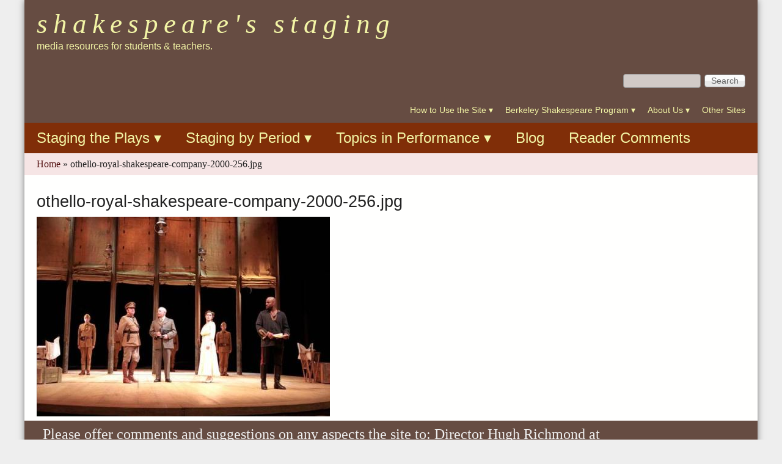

--- FILE ---
content_type: text/html; charset=utf-8
request_url: https://shakespeare.berkeley.edu/file/othello-royal-shakespeare-company-2000-256jpg
body_size: 13711
content:
<!DOCTYPE html>
<!--[if lt IE 7]><html class="lt-ie9 lt-ie8 lt-ie7" lang="en" dir="ltr"><![endif]-->
<!--[if IE 7]><html class="lt-ie9 lt-ie8" lang="en" dir="ltr"><![endif]-->
<!--[if IE 8]><html class="lt-ie9" lang="en" dir="ltr"><![endif]-->
<!--[if gt IE 8]><!--><html lang="en" dir="ltr" prefix="content: http://purl.org/rss/1.0/modules/content/ dc: http://purl.org/dc/terms/ foaf: http://xmlns.com/foaf/0.1/ og: http://ogp.me/ns# rdfs: http://www.w3.org/2000/01/rdf-schema# sioc: http://rdfs.org/sioc/ns# sioct: http://rdfs.org/sioc/types# skos: http://www.w3.org/2004/02/skos/core# xsd: http://www.w3.org/2001/XMLSchema#"><!--<![endif]-->
<head>
<meta charset="utf-8" />
<meta name="Generator" content="Drupal 7 (http://drupal.org)" />
<link rel="canonical" href="/file/othello-royal-shakespeare-company-2000-256jpg" />
<link rel="shortlink" href="/file/163" />
<link rel="shortcut icon" href="https://shakespeare.berkeley.edu/sites/all/themes/at_magazine/favicon.ico" type="image/vnd.microsoft.icon" />
<meta name="viewport" content="width=device-width, initial-scale=1" />
<meta name="MobileOptimized" content="width" />
<meta name="HandheldFriendly" content="true" />
<meta name="apple-mobile-web-app-capable" content="yes" />
<title>othello-royal-shakespeare-company-2000-256.jpg | Shakespeare&#039;s Staging</title>
<link type="text/css" rel="stylesheet" href="https://shakespeare.berkeley.edu/sites/default/files/css/css_xE-rWrJf-fncB6ztZfd2huxqgxu4WO-qwma6Xer30m4.css" media="all" />
<link type="text/css" rel="stylesheet" href="https://shakespeare.berkeley.edu/sites/default/files/css/css_jPLD0DhzMzNUk5NZY8j3IewcTUgBavfvLZPzH8CeBaY.css" media="all" />
<link type="text/css" rel="stylesheet" href="https://shakespeare.berkeley.edu/sites/default/files/css/css_pEEn1XtM1rvCPulH_nhfOUKPJUBITun77Q1WYOMfjzE.css" media="all" />
<link type="text/css" rel="stylesheet" href="https://shakespeare.berkeley.edu/sites/default/files/css/css_pqaGL3PbxwEMnILB7KIIyCAoVgADmj0anTSEnqw2YnI.css" media="screen" />
<link type="text/css" rel="stylesheet" href="https://shakespeare.berkeley.edu/sites/default/files/css/css_0fR7rYaKRH3XGx_I7PZ0_W9Umz5u_4okoh4eJM2l3VI.css" media="all" />
<link type="text/css" rel="stylesheet" href="https://shakespeare.berkeley.edu/sites/default/files/css/css_9B4yngpKUmJFNk8jA72x3EqwaDkd2LZd9C789XobaAk.css" media="screen" />
<link type="text/css" rel="stylesheet" href="https://shakespeare.berkeley.edu/sites/default/files/css/css_4ESKOYXueLJm7aaPMONwyb9qmWpOcB7xH2XkUQvJk2E.css" media="only screen" />
<link type="text/css" rel="stylesheet" href="https://shakespeare.berkeley.edu/sites/default/files/css/css_b-qJZVmqTAYvtO8uwE9pZ0rPuMHDhIqni-DYJqh-7c0.css" media="screen" />
<link type="text/css" rel="stylesheet" href="https://shakespeare.berkeley.edu/sites/default/files/css/css_djsxbSsmPM9Y40En6_9xYWiLGn2Sg1n0cU3NN-0Yq9Y.css" media="only screen" />
<link type="text/css" rel="stylesheet" href="https://shakespeare.berkeley.edu/sites/default/files/css/css_1x1wbO8bDrk8Acpv31vui2ledSKDxQhrJI-NvGPaeJg.css" media="screen" />

<!--[if IE 6]>
<link type="text/css" rel="stylesheet" href="https://shakespeare.berkeley.edu/sites/default/files/css/css_4vF6cQdmt-P63-YYVe_hkaljQFwUHQ0tOHvnOU48wIk.css" media="screen" />
<![endif]-->

<!--[if lte IE 7]>
<link type="text/css" rel="stylesheet" href="https://shakespeare.berkeley.edu/sites/default/files/css/css_Q6ypqflPLOcCsAebzOL1Hp9HhyHbYsm4au8kHUSLB9o.css" media="screen" />
<![endif]-->

<!--[if IE 8]>
<link type="text/css" rel="stylesheet" href="https://shakespeare.berkeley.edu/sites/default/files/css/css_ryaYgbUvGxthS8XbWhaKOv1FEVkBflAH6a9wAJf57ek.css" media="screen" />
<![endif]-->

<!--[if lte IE 9]>
<link type="text/css" rel="stylesheet" href="https://shakespeare.berkeley.edu/sites/default/files/css/css_pnfzqG-RLxbPsPzX3G71PFNYcOt4-E_uO5B02Qr6db0.css" media="screen" />
<![endif]-->
<script type="text/javascript" src="https://shakespeare.berkeley.edu/sites/default/files/js/js_dxGIfXEaZtiV2AZIXHjVIzl1b6T902aR9PsqVhYwkJg.js"></script>
<script type="text/javascript" src="https://shakespeare.berkeley.edu/sites/default/files/js/js_onbE0n0cQY6KTDQtHO_E27UBymFC-RuqypZZ6Zxez-o.js"></script>
<script type="text/javascript" src="https://shakespeare.berkeley.edu/sites/default/files/js/js_VJnBp48yom1-fWw1j_AcfmX_O4r7MY7lKWh2t8MhGuE.js"></script>
<script type="text/javascript" src="https://shakespeare.berkeley.edu/sites/default/files/js/js_3kYYWLplc4TDoHqBthJsCRQAXgR_RSLkDhWaZp4bTH8.js"></script>
<script type="text/javascript" src="https://shakespeare.berkeley.edu/sites/default/files/js/js_bOjt6zaGKW3Ql601Hup9iK7fIzn0qjAbJuy9e8DrGus.js"></script>
<script type="text/javascript">
<!--//--><![CDATA[//><!--
jQuery.extend(Drupal.settings, {"basePath":"\/","pathPrefix":"","setHasJsCookie":0,"ajaxPageState":{"theme":"at_magazine","theme_token":"b7pvIihmRawLZc4dRYcr06m-Jtm2fLtp3PsTNlOdYto","js":{"sites\/all\/modules\/menu_minipanels\/js\/menu_minipanels.js":1,"sites\/all\/libraries\/qtip\/jquery.qtip-1.0.0-rc3.min.js":1,"sites\/all\/modules\/jquery_update\/replace\/jquery\/1.7\/jquery.min.js":1,"misc\/jquery-extend-3.4.0.js":1,"misc\/jquery-html-prefilter-3.5.0-backport.js":1,"misc\/jquery.once.js":1,"misc\/drupal.js":1,"misc\/form-single-submit.js":1,"sites\/all\/modules\/lightbox2\/js\/lightbox.js":1,"sites\/all\/modules\/menu_minipanels\/js\/menu_minipanels.callbacks.js":1,"sites\/all\/themes\/at_magazine\/js\/eq.js":1,"sites\/all\/themes\/at_magazine\/js\/eq-gp.js":1,"sites\/all\/themes\/adaptivetheme\/at_core\/scripts\/scalefix.js":1},"css":{"modules\/system\/system.base.css":1,"modules\/system\/system.menus.css":1,"modules\/system\/system.messages.css":1,"modules\/system\/system.theme.css":1,"modules\/book\/book.css":1,"modules\/comment\/comment.css":1,"modules\/field\/theme\/field.css":1,"modules\/node\/node.css":1,"modules\/search\/search.css":1,"modules\/user\/user.css":1,"sites\/all\/modules\/views\/css\/views.css":1,"sites\/all\/modules\/ckeditor\/css\/ckeditor.css":1,"sites\/all\/modules\/media\/modules\/media_wysiwyg\/css\/media_wysiwyg.base.css":1,"sites\/all\/modules\/ctools\/css\/ctools.css":1,"sites\/all\/modules\/lightbox2\/css\/lightbox.css":1,"sites\/all\/modules\/panels\/css\/panels.css":1,"sites\/all\/modules\/biblio\/biblio.css":1,"sites\/all\/modules\/panels\/plugins\/layouts\/onecol\/onecol.css":1,"sites\/all\/modules\/panels\/plugins\/layouts\/threecol_33_34_33\/threecol_33_34_33.css":1,"sites\/all\/modules\/panels\/plugins\/layouts\/twocol\/twocol.css":1,"sites\/all\/modules\/menu_minipanels\/css\/menu_minipanels.css":1,"sites\/all\/themes\/adaptivetheme\/at_core\/css\/at.settings.style.headings.css":1,"sites\/all\/themes\/adaptivetheme\/at_core\/css\/at.settings.style.floatblocks.css":1,"sites\/all\/themes\/adaptivetheme\/at_core\/css\/at.layout.css":1,"sites\/all\/themes\/at_magazine\/css\/styles.base.css":1,"sites\/all\/themes\/at_magazine\/css\/styles.settings.css":1,"sites\/all\/themes\/at_magazine\/css\/styles.modules.css":1,"sites\/all\/themes\/at_magazine\/color\/colors.css":1,"public:\/\/adaptivetheme\/at_magazine_files\/at_magazine.default.layout.css":1,"public:\/\/adaptivetheme\/at_magazine_files\/at_magazine.responsive.layout.css":1,"public:\/\/adaptivetheme\/at_magazine_files\/at_magazine.fonts.css":1,"public:\/\/adaptivetheme\/at_magazine_files\/at_magazine.responsive.styles.css":1,"public:\/\/adaptivetheme\/at_magazine_files\/at_magazine.custom.css":1,"sites\/all\/themes\/at_magazine\/css\/ie-6.css":1,"sites\/all\/themes\/at_magazine\/css\/ie-lte-7.css":1,"sites\/all\/themes\/at_magazine\/css\/ie-8.css":1,"sites\/all\/themes\/at_magazine\/css\/ie-lte-9.css":1}},"lightbox2":{"rtl":0,"file_path":"\/(\\w\\w\/)private:\/","default_image":"\/sites\/all\/modules\/lightbox2\/images\/brokenimage.jpg","border_size":10,"font_color":"000","box_color":"fff","top_position":"","overlay_opacity":"0.8","overlay_color":"000","disable_close_click":1,"resize_sequence":0,"resize_speed":400,"fade_in_speed":400,"slide_down_speed":600,"use_alt_layout":0,"disable_resize":0,"disable_zoom":0,"force_show_nav":0,"show_caption":1,"loop_items":1,"node_link_text":"View Image Details","node_link_target":0,"image_count":"Image !current of !total","video_count":"Video !current of !total","page_count":"Page !current of !total","lite_press_x_close":"press \u003Ca href=\u0022#\u0022 onclick=\u0022hideLightbox(); return FALSE;\u0022\u003E\u003Ckbd\u003Ex\u003C\/kbd\u003E\u003C\/a\u003E to close","download_link_text":"","enable_login":false,"enable_contact":false,"keys_close":"c x 27","keys_previous":"p 37","keys_next":"n 39","keys_zoom":"z","keys_play_pause":"32","display_image_size":"original","image_node_sizes":"()","trigger_lightbox_classes":"","trigger_lightbox_group_classes":"","trigger_slideshow_classes":"","trigger_lightframe_classes":"","trigger_lightframe_group_classes":"","custom_class_handler":0,"custom_trigger_classes":"","disable_for_gallery_lists":true,"disable_for_acidfree_gallery_lists":true,"enable_acidfree_videos":true,"slideshow_interval":5000,"slideshow_automatic_start":0,"slideshow_automatic_exit":0,"show_play_pause":0,"pause_on_next_click":0,"pause_on_previous_click":0,"loop_slides":0,"iframe_width":600,"iframe_height":400,"iframe_border":1,"enable_video":0,"useragent":"Mozilla\/5.0 (Macintosh; Intel Mac OS X 10_15_7) AppleWebKit\/537.36 (KHTML, like Gecko) Chrome\/131.0.0.0 Safari\/537.36; ClaudeBot\/1.0; +claudebot@anthropic.com)"},"urlIsAjaxTrusted":{"\/file\/othello-royal-shakespeare-company-2000-256jpg":true,"\/search\/site":true},"menuMinipanels":{"panels":{"panel_821":{"position":{"target":"false","target_custom":"","type":"absolute","corner":{"target":"bottomLeft","tooltip":"topLeft"}},"show":{"delay":"0","when":{"event":"mouseover"},"effect":{"type":"false","length":"0"}},"hide":{"delay":"0","effect":{"type":"false","length":"0"}},"style":{"name":"light","width":{"min":"0","max":"350"},"border":{"width":"3","color":"#d3d3d3","radius":"0"}},"mlid":"821"},"panel_649":{"position":{"target":"false","target_custom":"","type":"absolute","corner":{"target":"bottomLeft","tooltip":"topLeft"}},"show":{"delay":"0","when":{"event":"mouseover"},"effect":{"type":"false","length":"0"}},"hide":{"delay":"0","effect":{"type":"false","length":"0"}},"style":{"name":"light","width":{"min":"0","max":"350"},"border":{"width":"3","color":"#d3d3d3","radius":"0"}},"mlid":"649"},"panel_650":{"position":{"target":"false","target_custom":"","type":"absolute","corner":{"target":"bottomRight","tooltip":"topRight"}},"show":{"delay":"0","when":{"event":"mouseover"},"effect":{"type":"false","length":"0"}},"hide":{"delay":"0","effect":{"type":"false","length":"0"}},"style":{"name":"light","width":{"min":"0","max":"350"},"border":{"width":"3","color":"#d3d3d3","radius":"0"}},"mlid":"650"},"panel_622":{"position":{"target":"false","target_custom":"","type":"absolute","container":"li.menu-item-622","corner":{"target":"bottomLeft","tooltip":"topLeft"}},"show":{"delay":"0","when":{"event":"click"},"effect":{"type":"false","length":"0"}},"hide":{"delay":"0","effect":{"type":"false","length":"0"}},"style":{"name":"light","width":{"min":"0","max":"750"},"border":{"width":"3","color":"#d3d3d3","radius":"0"}},"mlid":"622"},"panel_641":{"position":{"target":"false","target_custom":"","type":"absolute","container":"li.menu-item-641","corner":{"target":"bottomLeft","tooltip":"topLeft"}},"show":{"delay":"0","when":{"event":"click"},"effect":{"type":"false","length":"0"}},"hide":{"delay":"0","effect":{"type":"false","length":"0"}},"style":{"name":"light","width":{"min":"0","max":"500"},"border":{"width":"3","color":"#d3d3d3","radius":"0"}},"mlid":"641"},"panel_644":{"position":{"target":"false","target_custom":"","type":"absolute","container":"li.menu-item-644","corner":{"target":"bottomLeft","tooltip":"topLeft"}},"show":{"delay":"0","when":{"event":"click"},"effect":{"type":"false","length":"0"}},"hide":{"delay":"0","effect":{"type":"false","length":"0"}},"style":{"name":"light","width":{"min":"0","max":"500"},"border":{"width":"3","color":"#d3d3d3","radius":"0"}},"mlid":"644"}}},"better_exposed_filters":{"views":{"comedy_menu":{"displays":{"block_1":{"filters":[]}}},"history_menu":{"displays":{"block_1":{"filters":[]}}},"tragedy_menu":{"displays":{"block_1":{"filters":[]}}},"romance_menu":{"displays":{"block_1":{"filters":[]}}},"periods":{"displays":{"block_1":{"filters":[]},"block_2":{"filters":[]}}},"topics":{"displays":{"block_1":{"filters":[]},"block_2":{"filters":[]},"block_3":{"filters":[]}}}}},"adaptivetheme":{"at_magazine":{"layout_settings":{"bigscreen":"three-col-grail","tablet_landscape":"two-sidebars-right","tablet_portrait":"one-col-vert","smalltouch_landscape":"one-col-vert","smalltouch_portrait":"one-col-stack"},"media_query_settings":{"bigscreen":"only screen and (min-width:1025px)","tablet_landscape":"only screen and (min-width:769px) and (max-width:1024px)","tablet_portrait":"only screen and (min-width:581px) and (max-width:768px)","smalltouch_landscape":"only screen and (min-width:321px) and (max-width:580px)","smalltouch_portrait":"only screen and (max-width:320px)"}}}});
//--><!]]>
</script>
<!--[if lt IE 9]>
<script src="https://shakespeare.berkeley.edu/sites/all/themes/adaptivetheme/at_core/scripts/html5.js?sr6ri8"></script>
<![endif]-->
</head>
<body class="html not-front not-logged-in no-sidebars page-file page-file- page-file-163 atr-7.x-3.x atv-7.x-3.2 site-name-shakespeareamp039s-staging section-file color-scheme-custom at-magazine bb-n hl-l mb-dd rc-8 bs-l iat-r">
  <div id="skip-link" class="nocontent">
    <a href="#main-content" class="element-invisible element-focusable">Skip to main content</a>
  </div>
    <div id="page" class="page snc-lc snw-n sna-l sns-n ssc-lc ssw-n ssa-l sss-n btc-n btw-n bta-l bts-n ntc-n ntw-n nta-l nts-n ctc-n ctw-n cta-l cts-n ptc-n ptw-n pta-l pts-n container">

   <!-- /menu bar top -->

  <header id="header" class="clearfix" role="banner">
          <!-- start: Branding -->
      <div id="branding" class="branding-elements clearfix">
                          <!-- start: Site name and Slogan hgroup -->
          <div class="h-group" id="name-and-slogan">
                          <h1 id="site-name"><a href="/" title="Home page">Shakespeare&#039;s Staging</a></h1>
                                      <h2 id="site-slogan">media resources for students &amp; teachers.</h2>
                      </div><!-- /end #name-and-slogan -->
              </div><!-- /end #branding -->
        <!-- region: Header -->
    <div class="region region-header"><div class="region-inner clearfix"><div id="block-panels-mini-header-panel" class="block block-panels-mini no-title odd first last block-count-1 block-region-header block-header-panel block-first">
  <div class="block-inner clearfix">
                <div class="block-content content no-title">
      <div class="block-content-inner clearfix">
        <div class="one-column at-panel panel-display clearfix" id="mini-panel-header_panel">
  <div class="region region-one-main">
    <div class="region-inner clearfix">
      <div class="panel-pane pane-block pane-search-form no-title block">
  <div class="block-inner clearfix">
    
            
    
    <div class="block-content">
      <form action="/file/othello-royal-shakespeare-company-2000-256jpg" method="post" id="search-block-form" accept-charset="UTF-8"><div><div class="container-inline">
      <h2 class="element-invisible">Search form</h2>
    <div class="form-item form-type-textfield form-item-search-block-form">
 <label class="element-invisible" for="edit-search-block-form--2">Search </label>
 <input title="Enter the terms you wish to search for." type="search" id="edit-search-block-form--2" name="search_block_form" value="" size="15" maxlength="128" class="form-text" />
</div>
<div class="form-actions form-wrapper" id="edit-actions"><input type="submit" id="edit-submit" name="op" value="Search" class="form-submit" /></div><input type="hidden" name="form_build_id" value="form-TrQ_UZJrK0Hxyw-QGoc_Garwd4X27llVi7UbLet6GJo" />
<input type="hidden" name="form_id" value="search_block_form" />
</div>
</div></form>    </div>

    
    
  </div>
</div>
<div class="panel-separator"></div><div class="panel-pane pane-block pane-menu-menu-secondary no-title block">
  <div class="block-inner clearfix">
    
            
    
    <div class="block-content">
      <ul class="menu clearfix"><li class="first leaf menu-depth-1 menu-item-821"><a href="/how-to-use-the-site" title="" class="menu-minipanel menu-minipanel-821">How to Use the Site</a></li><li class="leaf menu-depth-1 menu-item-649"><a href="/berkeley-shakespeare-program" title="" class="menu-minipanel menu-minipanel-649">Berkeley Shakespeare Program</a></li><li class="leaf menu-depth-1 menu-item-650"><a href="/about-us" title="" class="menu-minipanel menu-minipanel-650">About Us</a></li><li class="last leaf menu-depth-1 menu-item-3460"><a href="/other-sites">Other Sites</a></li></ul>    </div>

    
    
  </div>
</div>
    </div>
  </div>
</div>
      </div>
    </div>
  </div>
</div>
</div></div>  </header>

      <div id="menu-bar-wrapper" class="clearfix">
      <div id="menu-bar" class="nav clearfix"><nav id="block-system-main-menu" class="block block-system block-menu no-title menu-wrapper menu-bar-wrapper clearfix odd first last block-count-2 block-region-menu-bar block-main-menu block-first" role="navigation">
            
    <ul class="menu clearfix"><li class="first leaf menu-depth-1 menu-item-622"><a href="/plays" title="" class="menu-minipanel menu-minipanel-622">Staging the Plays</a></li><li class="leaf menu-depth-1 menu-item-641"><a href="/periods" title="" class="menu-minipanel menu-minipanel-641">Staging by Period</a></li><li class="leaf menu-depth-1 menu-item-644"><a href="/topics" title="" class="menu-minipanel menu-minipanel-644">Topics in Performance</a></li><li class="leaf menu-depth-1 menu-item-3410"><a href="/blog" title="">Blog</a></li><li class="last leaf menu-depth-1 menu-item-6828"><a href="/blog/shakespeare-staging-reader-comments" title="">Reader Comments</a></li></ul>
</nav>
</div> <!-- /menu bar -->
    </div>
  
  <div id="breadcrumb" class="clearfix"><nav class="breadcrumb-wrapper clearfix" role="navigation" aria-labelledby="breadcrumb-label"><h2 id="breadcrumb-label" class="element-invisible">You are here</h2><ol id="crumbs" class="clearfix"><li class="crumb crumb-first"><span typeof="v:Breadcrumb"><a rel="v:url"  property="v:title"  href="/">Home</a></span></li><li class="crumb crumb-last"><span class="crumb-separator"> &#187; </span><span class="crumb-title">othello-royal-shakespeare-company-2000-256.jpg</span></li></ol></nav></div> <!-- Breadcrumbs -->
   <!-- /message -->
   <!-- /help -->

   <!-- /secondary-content -->

  
  <div id="columns" class="at-mag-columns"><div class="columns-inner clearfix">
    <div id="content-column"><div class="content-inner">

       <!-- /highlight -->

      
      <section id="main-content">

                  <header class="clearfix">
                                      <h1 id="page-title">othello-royal-shakespeare-company-2000-256.jpg</h1>
                        
                      </header>
        
        <div  class="ds-1col file file-image file-image-jpeg view-mode-full clearfix">

  
  <a href="https://shakespeare.berkeley.edu/system/files/images/othello-royal-shakespeare-company-2000-256.jpg"><img typeof="foaf:Image" class="image-style-large" src="https://shakespeare.berkeley.edu/system/files/styles/large/private/images/othello-royal-shakespeare-company-2000-256.jpg?itok=8hS-1P4_" width="480" height="327" alt="Othello, Royal Shakespeare Company, 2000" title="Othello, Royal Shakespeare Company, 2000" /></a></div>

 <!-- /content -->

      </section> <!-- /main-content -->

       <!-- /content-aside -->

    </div></div> <!-- /content-column -->

        
  </div></div> <!-- /columns -->

   <!-- /tertiary-content -->

      <!-- Three column 50-25-25 -->
    <div id="tripanel-2" class="at-panel gpanel panel-display three-50-25-25 clearfix">
                              <div class="region region-three-50-25-25-bottom region-conditional-stack"><div class="region-inner clearfix"><div id="block-block-9" class="block block-block no-title odd first last block-count-4 block-region-three-50-25-25-bottom block-9 block-first">
  <div class="block-inner clearfix">
                <div class="block-content content no-title">
      <div class="block-content-inner clearfix">
        <h2>Please offer comments and suggestions on any aspects the site to: Director Hugh Richmond at <a href="mailto:richmondh77@gmail.com">richmondh77@gmail.com</a>. See samples at the site Blog.</h2>
<p>Except where otherwise specified, all written commentary is © 2016, Hugh Macrae Richmond.</p>
<p>Please report any accessibility issues to <a href="http://dap.berkeley.edu/get-help/report-web-accessibility-issue">http://dap.berkeley.edu/get-help/report-web-accessibility-issue </a></p>
      </div>
    </div>
  </div>
</div>
</div></div>    </div>
  
  
  

  
</div> <!-- /page -->
  <div class="region region-page-bottom"><div class="region-inner clearfix"><div class="menu-minipanels menu-minipanel-821"><div class="panel-display panel-1col clearfix" id="mini-panel-how_to_use_the_site">
  <div class="panel-panel panel-col">
    <div><div class="panel-pane pane-menu-tree pane-book-toc-347 no-title block">
  <div class="block-inner clearfix">
    
            
    
    <div class="block-content">
      <div class="menu-block-wrapper menu-block-ctools-book-toc-347-1 menu-name-book-toc-347 parent-mlid-2842 menu-level-1">
  <ul class="menu clearfix"><li class="first leaf has-children menu-mlid-2841 menu-depth-2 menu-item-2841"><a href="/students">Students</a></li><li class="leaf menu-mlid-2843 menu-depth-2 menu-item-2843"><a href="/teachers">Teachers</a></li><li class="last leaf menu-mlid-2844 menu-depth-2 menu-item-2844"><a href="/researchers">Researchers</a></li></ul></div>
    </div>

    
    
  </div>
</div>
</div>
  </div>
</div>
</div><div class="menu-minipanels menu-minipanel-649"><div class="panel-display panel-1col clearfix" id="mini-panel-shakespeare_at_berkeley">
  <div class="panel-panel panel-col">
    <div><div class="panel-pane pane-menu-tree pane-book-toc-54 no-title block">
  <div class="block-inner clearfix">
    
            
    
    <div class="block-content">
      <div class="menu-block-wrapper menu-block-ctools-book-toc-54-1 menu-name-book-toc-54 parent-mlid-1382 menu-level-1">
  <ul class="menu clearfix"><li class="first leaf menu-mlid-1383 menu-depth-2 menu-item-1383"><a href="/why-teach-performance">Why Teach Performance?</a></li><li class="leaf menu-mlid-1386 menu-depth-2 menu-item-1386"><a href="/production-history-ucb-shakespeare-program">Production History UCB Shakespeare Program</a></li><li class="leaf menu-mlid-1385 menu-depth-2 menu-item-1385"><a href="/node/57">Collaborative Projects</a></li><li class="leaf menu-mlid-1388 menu-depth-2 menu-item-1388"><a href="/publications">Publications</a></li><li class="last leaf menu-mlid-1387 menu-depth-2 menu-item-1387"><a href="/berkeley-sonnets">Berkeley Sonnets</a></li></ul></div>
    </div>

    
    
  </div>
</div>
</div>
  </div>
</div>
</div><div class="menu-minipanels menu-minipanel-650"><div class="one-column at-panel panel-display clearfix" id="mini-panel-about_the_site">
  <div class="region region-one-main">
    <div class="region-inner clearfix">
      <div class="panel-pane pane-menu-tree pane-book-toc-62 no-title block">
  <div class="block-inner clearfix">
    
            
    
    <div class="block-content">
      <div class="menu-block-wrapper menu-block-ctools-book-toc-62-1 menu-name-book-toc-62 parent-mlid-1390 menu-level-1">
  <ul class="menu clearfix"><li class="first leaf menu-mlid-3942 menu-depth-2 menu-item-3942"><a href="/goals-and-methods">Goals and Methods</a></li><li class="leaf menu-mlid-1389 menu-depth-2 menu-item-1389"><a href="/hugh-richmond">Hugh Richmond</a></li><li class="leaf menu-mlid-1391 menu-depth-2 menu-item-1391"><a href="/site-personnel">Site Personnel</a></li><li class="last leaf menu-mlid-1392 menu-depth-2 menu-item-1392"><a href="/user-comments">User Comments</a></li></ul></div>
    </div>

    
    
  </div>
</div>
    </div>
  </div>
</div>
</div><div class="menu-minipanels menu-minipanel-622">
<div class="panel-display panel-3col-33 clearfix" id="mini-panel-by_play">
  <div class="panel-panel panel-col-first">
    <div class="inside"><section class="panel-pane pane-block pane-views-comedy-menu-block-1 block">
  <div class="block-inner clearfix">
    
              <h2 class="pane-title block-title">Comedies</h2>
        
    
    <div class="block-content">
      <div class="view view-comedy-menu view-id-comedy_menu view-display-id-block_1 view-dom-id-e1c4f0bff2bc34eac61574092235e48c">
        
  
  
      <div class="view-content">
      <div class="item-list">    <ul>          <li class="views-row views-row-1 views-row-odd views-row-first">  
  <div class="views-field views-field-title">        <span class="field-content"><a href="/plays/alls-well-that-ends-well">All&#039;s Well That Ends Well</a></span>  </div></li>
          <li class="views-row views-row-2 views-row-even">  
  <div class="views-field views-field-title">        <span class="field-content"><a href="/plays/as-you-like-it">As You Like It</a></span>  </div></li>
          <li class="views-row views-row-3 views-row-odd">  
  <div class="views-field views-field-title">        <span class="field-content"><a href="/plays/the-comedy-of-errors">The Comedy of Errors</a></span>  </div></li>
          <li class="views-row views-row-4 views-row-even">  
  <div class="views-field views-field-title">        <span class="field-content"><a href="/plays/loves-labours-lost">Love&#039;s Labour&#039;s Lost</a></span>  </div></li>
          <li class="views-row views-row-5 views-row-odd">  
  <div class="views-field views-field-title">        <span class="field-content"><a href="/plays/measure-for-measure">Measure For Measure</a></span>  </div></li>
          <li class="views-row views-row-6 views-row-even">  
  <div class="views-field views-field-title">        <span class="field-content"><a href="/plays/the-merchant-of-venice">The Merchant of Venice</a></span>  </div></li>
          <li class="views-row views-row-7 views-row-odd">  
  <div class="views-field views-field-title">        <span class="field-content"><a href="/plays/the-merry-wives-of-windsor">The Merry Wives of Windsor</a></span>  </div></li>
          <li class="views-row views-row-8 views-row-even">  
  <div class="views-field views-field-title">        <span class="field-content"><a href="/plays/a-midsummer-nights-dream">A Midsummer Night&#039;s Dream</a></span>  </div></li>
          <li class="views-row views-row-9 views-row-odd">  
  <div class="views-field views-field-title">        <span class="field-content"><a href="/plays/much-ado-about-nothing">Much Ado About Nothing</a></span>  </div></li>
          <li class="views-row views-row-10 views-row-even">  
  <div class="views-field views-field-title">        <span class="field-content"><a href="/plays/the-taming-of-the-shrew">The Taming of the Shrew</a></span>  </div></li>
          <li class="views-row views-row-11 views-row-odd">  
  <div class="views-field views-field-title">        <span class="field-content"><a href="/plays/troilus-and-cressida">Troilus and Cressida</a></span>  </div></li>
          <li class="views-row views-row-12 views-row-even">  
  <div class="views-field views-field-title">        <span class="field-content"><a href="/plays/twelfth-night">Twelfth Night</a></span>  </div></li>
          <li class="views-row views-row-13 views-row-odd views-row-last">  
  <div class="views-field views-field-title">        <span class="field-content"><a href="/plays/the-two-gentlemen-of-verona">The Two Gentlemen of Verona</a></span>  </div></li>
      </ul></div>    </div>
  
  
  
  
  
  
</div>    </div>

    
    
  </div>
</section>
</div>
  </div>

  <div class="panel-panel panel-col">
    <div class="inside"><section class="panel-pane pane-block pane-views-history-menu-block-1 block">
  <div class="block-inner clearfix">
    
              <h2 class="pane-title block-title">Histories</h2>
        
    
    <div class="block-content">
      <div class="view view-history-menu view-id-history_menu view-display-id-block_1 view-dom-id-e90d387a8fde06e95d555dd505311967">
        
  
  
      <div class="view-content">
      <div class="item-list">    <ul>          <li class="views-row views-row-1 views-row-odd views-row-first">  
  <div class="views-field views-field-title">        <span class="field-content"><a href="/plays/edward-iii">Edward III</a></span>  </div></li>
          <li class="views-row views-row-2 views-row-even">  
  <div class="views-field views-field-title">        <span class="field-content"><a href="/plays/henry-iv-part-1">Henry IV, Part 1</a></span>  </div></li>
          <li class="views-row views-row-3 views-row-odd">  
  <div class="views-field views-field-title">        <span class="field-content"><a href="/plays/henry-iv-part-2">Henry IV, Part 2</a></span>  </div></li>
          <li class="views-row views-row-4 views-row-even">  
  <div class="views-field views-field-title">        <span class="field-content"><a href="/plays/henry-v">Henry V</a></span>  </div></li>
          <li class="views-row views-row-5 views-row-odd">  
  <div class="views-field views-field-title">        <span class="field-content"><a href="/plays/henry-vi-part-1">Henry VI, Part 1</a></span>  </div></li>
          <li class="views-row views-row-6 views-row-even">  
  <div class="views-field views-field-title">        <span class="field-content"><a href="/plays/henry-vi-part-2">Henry VI, Part 2</a></span>  </div></li>
          <li class="views-row views-row-7 views-row-odd">  
  <div class="views-field views-field-title">        <span class="field-content"><a href="/plays/henry-vi-part-3">Henry VI, Part 3</a></span>  </div></li>
          <li class="views-row views-row-8 views-row-even">  
  <div class="views-field views-field-title">        <span class="field-content"><a href="/plays/henry-viii-all-is-true">Henry VIII (All Is True)</a></span>  </div></li>
          <li class="views-row views-row-9 views-row-odd">  
  <div class="views-field views-field-title">        <span class="field-content"><a href="/plays/king-john">King John</a></span>  </div></li>
          <li class="views-row views-row-10 views-row-even">  
  <div class="views-field views-field-title">        <span class="field-content"><a href="/plays/richard-ii">Richard II </a></span>  </div></li>
          <li class="views-row views-row-11 views-row-odd">  
  <div class="views-field views-field-title">        <span class="field-content"><a href="/plays/richard-iii">Richard III</a></span>  </div></li>
          <li class="views-row views-row-12 views-row-even">  
  <div class="views-field views-field-title">        <span class="field-content"><a href="/plays/sir-thomas-more">Sir Thomas More</a></span>  </div></li>
          <li class="views-row views-row-13 views-row-odd views-row-last">  
  <div class="views-field views-field-title">        <span class="field-content"><a href="/plays/the-wars-of-the-roses">The Wars of the Roses</a></span>  </div></li>
      </ul></div>    </div>
  
  
  
  
  
  
</div>    </div>

    
    
  </div>
</section>
</div>
  </div>

  <div class="panel-panel panel-col-last">
    <div class="inside"><section class="panel-pane pane-block pane-views-tragedy-menu-block-1 block">
  <div class="block-inner clearfix">
    
              <h2 class="pane-title block-title">Tragedies</h2>
        
    
    <div class="block-content">
      <div class="view view-tragedy-menu view-id-tragedy_menu view-display-id-block_1 view-dom-id-ca088c5e2710585e2bc2a7ce73b4ddef">
        
  
  
      <div class="view-content">
      <div class="item-list">    <ul>          <li class="views-row views-row-1 views-row-odd views-row-first">  
  <div class="views-field views-field-title">        <span class="field-content"><a href="/plays/antony-and-cleopatra">Antony and Cleopatra</a></span>  </div></li>
          <li class="views-row views-row-2 views-row-even">  
  <div class="views-field views-field-title">        <span class="field-content"><a href="/plays/coriolanus">Coriolanus</a></span>  </div></li>
          <li class="views-row views-row-3 views-row-odd">  
  <div class="views-field views-field-title">        <span class="field-content"><a href="/plays/hamlet">Hamlet</a></span>  </div></li>
          <li class="views-row views-row-4 views-row-even">  
  <div class="views-field views-field-title">        <span class="field-content"><a href="/plays/julius-caesar">Julius Caesar </a></span>  </div></li>
          <li class="views-row views-row-5 views-row-odd">  
  <div class="views-field views-field-title">        <span class="field-content"><a href="/plays/king-lear">King Lear</a></span>  </div></li>
          <li class="views-row views-row-6 views-row-even">  
  <div class="views-field views-field-title">        <span class="field-content"><a href="/plays/macbeth">Macbeth</a></span>  </div></li>
          <li class="views-row views-row-7 views-row-odd">  
  <div class="views-field views-field-title">        <span class="field-content"><a href="/plays/romeo-and-juliet">Romeo and Juliet</a></span>  </div></li>
          <li class="views-row views-row-8 views-row-even">  
  <div class="views-field views-field-title">        <span class="field-content"><a href="/plays/othello">Othello</a></span>  </div></li>
          <li class="views-row views-row-9 views-row-odd">  
  <div class="views-field views-field-title">        <span class="field-content"><a href="/plays/timon-of-athens">Timon of Athens</a></span>  </div></li>
          <li class="views-row views-row-10 views-row-even views-row-last">  
  <div class="views-field views-field-title">        <span class="field-content"><a href="/plays/titus-andronicus">Titus Andronicus</a></span>  </div></li>
      </ul></div>    </div>
  
  
  
  
  
  
</div>    </div>

    
    
  </div>
</section>
<div class="panel-separator"></div><section class="panel-pane pane-block pane-views-romance-menu-block-1 block">
  <div class="block-inner clearfix">
    
              <h2 class="pane-title block-title">Romances</h2>
        
    
    <div class="block-content">
      <div class="view view-romance-menu view-id-romance_menu view-display-id-block_1 view-dom-id-cd164b10e1b82fb1830649ad5eb0cbed">
        
  
  
      <div class="view-content">
      <div class="item-list">    <ul>          <li class="views-row views-row-1 views-row-odd views-row-first">  
  <div class="views-field views-field-title">        <span class="field-content"><a href="/plays/cardenio">Cardenio</a></span>  </div></li>
          <li class="views-row views-row-2 views-row-even">  
  <div class="views-field views-field-title">        <span class="field-content"><a href="/plays/cymbeline">Cymbeline</a></span>  </div></li>
          <li class="views-row views-row-3 views-row-odd">  
  <div class="views-field views-field-title">        <span class="field-content"><a href="/plays/pericles">Pericles</a></span>  </div></li>
          <li class="views-row views-row-4 views-row-even">  
  <div class="views-field views-field-title">        <span class="field-content"><a href="/plays/the-tempest">The Tempest</a></span>  </div></li>
          <li class="views-row views-row-5 views-row-odd">  
  <div class="views-field views-field-title">        <span class="field-content"><a href="/plays/the-two-noble-kinsmen">The Two Noble Kinsmen</a></span>  </div></li>
          <li class="views-row views-row-6 views-row-even views-row-last">  
  <div class="views-field views-field-title">        <span class="field-content"><a href="/plays/the-winters-tale">The Winter&#039;s Tale</a></span>  </div></li>
      </ul></div>    </div>
  
  
  
  
  
  
</div>    </div>

    
    
  </div>
</section>
</div>
  </div>
</div>
</div><div class="menu-minipanels menu-minipanel-641"><div class="panel-display panel-2col clearfix" id="mini-panel-by_period">
  <div class="panel-panel panel-col-first">
    <div class="inside"><section class="panel-pane pane-block pane-views-periods-block-1 block">
  <div class="block-inner clearfix">
    
              <h2 class="pane-title block-title">Renaissance</h2>
        
    
    <div class="block-content">
      <div class="view view-periods view-id-periods view-display-id-block_1 view-dom-id-c911f2ac4a8ddc08e383a7bd0e8ded6f">
        
  
  
      <div class="view-content">
      <div class="item-list">    <ul>          <li class="views-row views-row-1 views-row-odd views-row-first">  
          <a href="/periods/theater-before-shakespeare">Theater Before Shakespeare</a>  </li>
          <li class="views-row views-row-2 views-row-even">  
          <a href="/periods/shakespeares-time-1590-1616">Shakespeare&#039;s Time (1590-1616)</a>  </li>
          <li class="views-row views-row-3 views-row-odd views-row-last">  
          <a href="/periods/pre-english-civil-war-1616-1642">Pre-English Civil War (1616-1642)</a>  </li>
      </ul></div>    </div>
  
  
  
  
  
  
</div>    </div>

    
    
  </div>
</section>
</div>
  </div>

  <div class="panel-panel panel-col-last">
    <div class="inside"><section class="panel-pane pane-block pane-views-periods-block-2 block">
  <div class="block-inner clearfix">
    
              <h2 class="pane-title block-title">Modern Period</h2>
        
    
    <div class="block-content">
      <div class="view view-periods view-id-periods view-display-id-block_2 view-dom-id-cf861ab534ea64a7561ba4c0658849de">
        
  
  
      <div class="view-content">
      <div class="item-list">    <ul>          <li class="views-row views-row-1 views-row-odd views-row-first">  
          <a href="/periods/post-restoration-1660-1837">Post-Restoration (1660-1837)</a>  </li>
          <li class="views-row views-row-2 views-row-even">  
          <a href="/periods/victorianedwardian-1837-1914">Victorian/Edwardian (1837-1914)</a>  </li>
          <li class="views-row views-row-3 views-row-odd">  
          <a href="/periods/contemporary-1914">Contemporary (1914-)</a>  </li>
          <li class="views-row views-row-4 views-row-even views-row-last">  
          <a href="/periods/modern-american-1945">Modern American (1945-)</a>  </li>
      </ul></div>    </div>
  
  
  
  
  
  
</div>    </div>

    
    
  </div>
</section>
</div>
  </div>
</div>
</div><div class="menu-minipanels menu-minipanel-644"><div class="panel-display panel-2col clearfix" id="mini-panel-by_topic">
  <div class="panel-panel panel-col-first">
    <div class="inside"><section class="panel-pane pane-views pane-topics block">
  <div class="block-inner clearfix">
    
              <h2 class="pane-title block-title">Context</h2>
        
    
    <div class="block-content">
      <div class="view view-topics view-id-topics view-display-id-block_1 view-dom-id-a0cd042a1e10293be69a948eed528e9e">
        
  
  
      <div class="view-content">
      <div class="item-list">    <ul>          <li class="views-row views-row-1 views-row-odd views-row-first">  
          <a href="/topics/renaissance-and-baroque-theatres">Renaissance and Baroque Theatres</a>  </li>
          <li class="views-row views-row-2 views-row-even">  
          <a href="/topics/play-settings">Play Settings</a>  </li>
          <li class="views-row views-row-3 views-row-odd">  
          <a href="/topics/european-precedents">European Precedents</a>  </li>
          <li class="views-row views-row-4 views-row-even views-row-last">  
          <a href="/topics/english-literary-context">English Literary Context</a>  </li>
      </ul></div>    </div>
  
  
  
  
  
  
</div>    </div>

    
    
  </div>
</section>
<div class="panel-separator"></div><section class="panel-pane pane-views pane-topics block">
  <div class="block-inner clearfix">
    
              <h2 class="pane-title block-title">Format</h2>
        
    
    <div class="block-content">
      <div class="view view-topics view-id-topics view-display-id-block_2 view-dom-id-c9d62cf84d2051ca45a858d993dfea3c">
        
  
  
      <div class="view-content">
      <div class="item-list">    <ul>          <li class="views-row views-row-1 views-row-odd views-row-first">  
          <a href="/topics/genres">Genres</a>  </li>
          <li class="views-row views-row-2 views-row-even">  
          <a href="/topics/film-and-television">Film and Television</a>  </li>
          <li class="views-row views-row-3 views-row-odd views-row-last">  
          <a href="/topics/internet-and-new-media">Internet and New Media</a>  </li>
      </ul></div>    </div>
  
  
  
  
  
  
</div>    </div>

    
    
  </div>
</section>
</div>
  </div>

  <div class="panel-panel panel-col-last">
    <div class="inside"><section class="panel-pane pane-views pane-topics block">
  <div class="block-inner clearfix">
    
              <h2 class="pane-title block-title">Diversity</h2>
        
    
    <div class="block-content">
      <div class="view view-topics view-id-topics view-display-id-block_3 view-dom-id-540705a2941a81b7904cafb198f84041">
        
  
  
      <div class="view-content">
      <div class="item-list">    <ul>          <li class="views-row views-row-1 views-row-odd views-row-first">  
          <a href="/topics/gender-in-performance">Gender in Performance</a>  </li>
          <li class="views-row views-row-2 views-row-even">  
          <a href="/topics/race-gender-and-casting">Race, Gender and Casting</a>  </li>
          <li class="views-row views-row-3 views-row-odd">  
          <a href="/topics/non-english-shakespeare">Non-English Shakespeare</a>  </li>
          <li class="views-row views-row-4 views-row-even views-row-last">  
          <a href="/topics/unusual-productions">Unusual Productions</a>  </li>
      </ul></div>    </div>
  
  
  
  
  
  
</div>    </div>

    
    
  </div>
</section>
</div>
  </div>
</div>
</div></div></div><script type="text/javascript" src="https://shakespeare.berkeley.edu/sites/default/files/js/js_PV2kK7EVFCzOMaLVzA_jMJ-ra4ycjcKzFNgXc42gKTQ.js"></script>
</body>
</html>
<!DOCTYPE html>
<html lang="en" dir="ltr">
<head>
  <meta charset="utf-8" />
<meta name="Generator" content="Drupal 7 (http://drupal.org)" />
<link rel="canonical" href="/file/othello-royal-shakespeare-company-2000-256jpg" />
<link rel="shortlink" href="/file/163" />
<link rel="shortcut icon" href="https://shakespeare.berkeley.edu/sites/all/themes/at_magazine/favicon.ico" type="image/vnd.microsoft.icon" />
<meta name="viewport" content="width=device-width, initial-scale=1" />
<meta name="MobileOptimized" content="width" />
<meta name="HandheldFriendly" content="true" />
<meta name="apple-mobile-web-app-capable" content="yes" />
  <title>Error | Shakespeare's Staging</title>
  <link type="text/css" rel="stylesheet" href="https://shakespeare.berkeley.edu/sites/default/files/css/css_xE-rWrJf-fncB6ztZfd2huxqgxu4WO-qwma6Xer30m4.css" media="all" />
<link type="text/css" rel="stylesheet" href="https://shakespeare.berkeley.edu/sites/default/files/css/css_jPLD0DhzMzNUk5NZY8j3IewcTUgBavfvLZPzH8CeBaY.css" media="all" />
<link type="text/css" rel="stylesheet" href="https://shakespeare.berkeley.edu/sites/default/files/css/css_pEEn1XtM1rvCPulH_nhfOUKPJUBITun77Q1WYOMfjzE.css" media="all" />
<link type="text/css" rel="stylesheet" href="https://shakespeare.berkeley.edu/sites/default/files/css/css_pqaGL3PbxwEMnILB7KIIyCAoVgADmj0anTSEnqw2YnI.css" media="screen" />
<link type="text/css" rel="stylesheet" href="https://shakespeare.berkeley.edu/sites/default/files/css/css_ws6z2gL4rgaVZWafmloIUtnjhhyGvTWrLAiWBjEeZmI.css" media="all" />
<link type="text/css" rel="stylesheet" href="https://shakespeare.berkeley.edu/sites/default/files/css/css_9B4yngpKUmJFNk8jA72x3EqwaDkd2LZd9C789XobaAk.css" media="screen" />
<link type="text/css" rel="stylesheet" href="https://shakespeare.berkeley.edu/sites/default/files/css/css_4ESKOYXueLJm7aaPMONwyb9qmWpOcB7xH2XkUQvJk2E.css" media="only screen" />
<link type="text/css" rel="stylesheet" href="https://shakespeare.berkeley.edu/sites/default/files/css/css_b-qJZVmqTAYvtO8uwE9pZ0rPuMHDhIqni-DYJqh-7c0.css" media="screen" />
<link type="text/css" rel="stylesheet" href="https://shakespeare.berkeley.edu/sites/default/files/css/css_djsxbSsmPM9Y40En6_9xYWiLGn2Sg1n0cU3NN-0Yq9Y.css" media="only screen" />
<link type="text/css" rel="stylesheet" href="https://shakespeare.berkeley.edu/sites/default/files/css/css_1x1wbO8bDrk8Acpv31vui2ledSKDxQhrJI-NvGPaeJg.css" media="screen" />

<!--[if IE 6]>
<link type="text/css" rel="stylesheet" href="https://shakespeare.berkeley.edu/sites/default/files/css/css_4vF6cQdmt-P63-YYVe_hkaljQFwUHQ0tOHvnOU48wIk.css" media="screen" />
<![endif]-->

<!--[if lte IE 7]>
<link type="text/css" rel="stylesheet" href="https://shakespeare.berkeley.edu/sites/default/files/css/css_Q6ypqflPLOcCsAebzOL1Hp9HhyHbYsm4au8kHUSLB9o.css" media="screen" />
<![endif]-->

<!--[if IE 8]>
<link type="text/css" rel="stylesheet" href="https://shakespeare.berkeley.edu/sites/default/files/css/css_ryaYgbUvGxthS8XbWhaKOv1FEVkBflAH6a9wAJf57ek.css" media="screen" />
<![endif]-->

<!--[if lte IE 9]>
<link type="text/css" rel="stylesheet" href="https://shakespeare.berkeley.edu/sites/default/files/css/css_pnfzqG-RLxbPsPzX3G71PFNYcOt4-E_uO5B02Qr6db0.css" media="screen" />
<![endif]-->
<link type="text/css" rel="stylesheet" href="https://shakespeare.berkeley.edu/sites/default/files/css/css_BGZ2UuzUY6Lm9y1bMdulmBFltM1rHR3tYZ5oyqeWgF4.css" media="all" />
  <script type="text/javascript" src="https://shakespeare.berkeley.edu/sites/default/files/js/js_dxGIfXEaZtiV2AZIXHjVIzl1b6T902aR9PsqVhYwkJg.js"></script>
<script type="text/javascript" src="https://shakespeare.berkeley.edu/sites/default/files/js/js_onbE0n0cQY6KTDQtHO_E27UBymFC-RuqypZZ6Zxez-o.js"></script>
<script type="text/javascript" src="https://shakespeare.berkeley.edu/sites/default/files/js/js_VJnBp48yom1-fWw1j_AcfmX_O4r7MY7lKWh2t8MhGuE.js"></script>
<script type="text/javascript" src="https://shakespeare.berkeley.edu/sites/default/files/js/js_3kYYWLplc4TDoHqBthJsCRQAXgR_RSLkDhWaZp4bTH8.js"></script>
<script type="text/javascript" src="https://shakespeare.berkeley.edu/sites/default/files/js/js_bOjt6zaGKW3Ql601Hup9iK7fIzn0qjAbJuy9e8DrGus.js"></script>
<script type="text/javascript">
<!--//--><![CDATA[//><!--
jQuery.extend(Drupal.settings, {"basePath":"\/","pathPrefix":"","setHasJsCookie":0,"ajaxPageState":{"theme":"at_magazine","theme_token":"b7pvIihmRawLZc4dRYcr06m-Jtm2fLtp3PsTNlOdYto","js":{"sites\/all\/modules\/menu_minipanels\/js\/menu_minipanels.js":1,"sites\/all\/libraries\/qtip\/jquery.qtip-1.0.0-rc3.min.js":1,"sites\/all\/modules\/jquery_update\/replace\/jquery\/1.7\/jquery.min.js":1,"misc\/jquery-extend-3.4.0.js":1,"misc\/jquery-html-prefilter-3.5.0-backport.js":1,"misc\/jquery.once.js":1,"misc\/drupal.js":1,"misc\/form-single-submit.js":1,"sites\/all\/modules\/lightbox2\/js\/lightbox.js":1,"sites\/all\/modules\/menu_minipanels\/js\/menu_minipanels.callbacks.js":1,"sites\/all\/themes\/at_magazine\/js\/eq.js":1,"sites\/all\/themes\/at_magazine\/js\/eq-gp.js":1,"sites\/all\/themes\/adaptivetheme\/at_core\/scripts\/scalefix.js":1},"css":{"modules\/system\/system.base.css":1,"modules\/system\/system.menus.css":1,"modules\/system\/system.messages.css":1,"modules\/system\/system.theme.css":1,"modules\/book\/book.css":1,"modules\/comment\/comment.css":1,"modules\/field\/theme\/field.css":1,"modules\/node\/node.css":1,"modules\/search\/search.css":1,"modules\/user\/user.css":1,"sites\/all\/modules\/views\/css\/views.css":1,"sites\/all\/modules\/ckeditor\/css\/ckeditor.css":1,"sites\/all\/modules\/media\/modules\/media_wysiwyg\/css\/media_wysiwyg.base.css":1,"sites\/all\/modules\/ctools\/css\/ctools.css":1,"sites\/all\/modules\/lightbox2\/css\/lightbox.css":1,"sites\/all\/modules\/panels\/css\/panels.css":1,"sites\/all\/modules\/biblio\/biblio.css":1,"sites\/all\/modules\/panels\/plugins\/layouts\/onecol\/onecol.css":1,"sites\/all\/modules\/panels\/plugins\/layouts\/threecol_33_34_33\/threecol_33_34_33.css":1,"sites\/all\/modules\/panels\/plugins\/layouts\/twocol\/twocol.css":1,"sites\/all\/modules\/menu_minipanels\/css\/menu_minipanels.css":1,"sites\/all\/themes\/adaptivetheme\/at_core\/css\/at.settings.style.headings.css":1,"sites\/all\/themes\/adaptivetheme\/at_core\/css\/at.settings.style.floatblocks.css":1,"sites\/all\/themes\/adaptivetheme\/at_core\/css\/at.layout.css":1,"sites\/all\/themes\/at_magazine\/css\/styles.base.css":1,"sites\/all\/themes\/at_magazine\/css\/styles.settings.css":1,"sites\/all\/themes\/at_magazine\/css\/styles.modules.css":1,"sites\/all\/themes\/at_magazine\/color\/colors.css":1,"public:\/\/adaptivetheme\/at_magazine_files\/at_magazine.default.layout.css":1,"public:\/\/adaptivetheme\/at_magazine_files\/at_magazine.responsive.layout.css":1,"public:\/\/adaptivetheme\/at_magazine_files\/at_magazine.fonts.css":1,"public:\/\/adaptivetheme\/at_magazine_files\/at_magazine.responsive.styles.css":1,"public:\/\/adaptivetheme\/at_magazine_files\/at_magazine.custom.css":1,"sites\/all\/themes\/at_magazine\/css\/ie-6.css":1,"sites\/all\/themes\/at_magazine\/css\/ie-lte-7.css":1,"sites\/all\/themes\/at_magazine\/css\/ie-8.css":1,"sites\/all\/themes\/at_magazine\/css\/ie-lte-9.css":1,"public:\/\/color\/at_magazine-8604f124\/colors.css":1}},"lightbox2":{"rtl":0,"file_path":"\/(\\w\\w\/)private:\/","default_image":"\/sites\/all\/modules\/lightbox2\/images\/brokenimage.jpg","border_size":10,"font_color":"000","box_color":"fff","top_position":"","overlay_opacity":"0.8","overlay_color":"000","disable_close_click":1,"resize_sequence":0,"resize_speed":400,"fade_in_speed":400,"slide_down_speed":600,"use_alt_layout":0,"disable_resize":0,"disable_zoom":0,"force_show_nav":0,"show_caption":1,"loop_items":1,"node_link_text":"View Image Details","node_link_target":0,"image_count":"Image !current of !total","video_count":"Video !current of !total","page_count":"Page !current of !total","lite_press_x_close":"press \u003Ca href=\u0022#\u0022 onclick=\u0022hideLightbox(); return FALSE;\u0022\u003E\u003Ckbd\u003Ex\u003C\/kbd\u003E\u003C\/a\u003E to close","download_link_text":"","enable_login":false,"enable_contact":false,"keys_close":"c x 27","keys_previous":"p 37","keys_next":"n 39","keys_zoom":"z","keys_play_pause":"32","display_image_size":"original","image_node_sizes":"()","trigger_lightbox_classes":"","trigger_lightbox_group_classes":"","trigger_slideshow_classes":"","trigger_lightframe_classes":"","trigger_lightframe_group_classes":"","custom_class_handler":0,"custom_trigger_classes":"","disable_for_gallery_lists":true,"disable_for_acidfree_gallery_lists":true,"enable_acidfree_videos":true,"slideshow_interval":5000,"slideshow_automatic_start":0,"slideshow_automatic_exit":0,"show_play_pause":0,"pause_on_next_click":0,"pause_on_previous_click":0,"loop_slides":0,"iframe_width":600,"iframe_height":400,"iframe_border":1,"enable_video":0,"useragent":"Mozilla\/5.0 (Macintosh; Intel Mac OS X 10_15_7) AppleWebKit\/537.36 (KHTML, like Gecko) Chrome\/131.0.0.0 Safari\/537.36; ClaudeBot\/1.0; +claudebot@anthropic.com)"},"urlIsAjaxTrusted":{"\/file\/othello-royal-shakespeare-company-2000-256jpg":true,"\/search\/site":true},"menuMinipanels":{"panels":{"panel_821":{"position":{"target":"false","target_custom":"","type":"absolute","corner":{"target":"bottomLeft","tooltip":"topLeft"}},"show":{"delay":"0","when":{"event":"mouseover"},"effect":{"type":"false","length":"0"}},"hide":{"delay":"0","effect":{"type":"false","length":"0"}},"style":{"name":"light","width":{"min":"0","max":"350"},"border":{"width":"3","color":"#d3d3d3","radius":"0"}},"mlid":"821"},"panel_649":{"position":{"target":"false","target_custom":"","type":"absolute","corner":{"target":"bottomLeft","tooltip":"topLeft"}},"show":{"delay":"0","when":{"event":"mouseover"},"effect":{"type":"false","length":"0"}},"hide":{"delay":"0","effect":{"type":"false","length":"0"}},"style":{"name":"light","width":{"min":"0","max":"350"},"border":{"width":"3","color":"#d3d3d3","radius":"0"}},"mlid":"649"},"panel_650":{"position":{"target":"false","target_custom":"","type":"absolute","corner":{"target":"bottomRight","tooltip":"topRight"}},"show":{"delay":"0","when":{"event":"mouseover"},"effect":{"type":"false","length":"0"}},"hide":{"delay":"0","effect":{"type":"false","length":"0"}},"style":{"name":"light","width":{"min":"0","max":"350"},"border":{"width":"3","color":"#d3d3d3","radius":"0"}},"mlid":"650"},"panel_622":{"position":{"target":"false","target_custom":"","type":"absolute","container":"li.menu-item-622","corner":{"target":"bottomLeft","tooltip":"topLeft"}},"show":{"delay":"0","when":{"event":"click"},"effect":{"type":"false","length":"0"}},"hide":{"delay":"0","effect":{"type":"false","length":"0"}},"style":{"name":"light","width":{"min":"0","max":"750"},"border":{"width":"3","color":"#d3d3d3","radius":"0"}},"mlid":"622"},"panel_641":{"position":{"target":"false","target_custom":"","type":"absolute","container":"li.menu-item-641","corner":{"target":"bottomLeft","tooltip":"topLeft"}},"show":{"delay":"0","when":{"event":"click"},"effect":{"type":"false","length":"0"}},"hide":{"delay":"0","effect":{"type":"false","length":"0"}},"style":{"name":"light","width":{"min":"0","max":"500"},"border":{"width":"3","color":"#d3d3d3","radius":"0"}},"mlid":"641"},"panel_644":{"position":{"target":"false","target_custom":"","type":"absolute","container":"li.menu-item-644","corner":{"target":"bottomLeft","tooltip":"topLeft"}},"show":{"delay":"0","when":{"event":"click"},"effect":{"type":"false","length":"0"}},"hide":{"delay":"0","effect":{"type":"false","length":"0"}},"style":{"name":"light","width":{"min":"0","max":"500"},"border":{"width":"3","color":"#d3d3d3","radius":"0"}},"mlid":"644"}}},"better_exposed_filters":{"views":{"comedy_menu":{"displays":{"block_1":{"filters":[]}}},"history_menu":{"displays":{"block_1":{"filters":[]}}},"tragedy_menu":{"displays":{"block_1":{"filters":[]}}},"romance_menu":{"displays":{"block_1":{"filters":[]}}},"periods":{"displays":{"block_1":{"filters":[]},"block_2":{"filters":[]}}},"topics":{"displays":{"block_1":{"filters":[]},"block_2":{"filters":[]},"block_3":{"filters":[]}}}}},"adaptivetheme":{"at_magazine":{"layout_settings":{"bigscreen":"three-col-grail","tablet_landscape":"two-sidebars-right","tablet_portrait":"one-col-vert","smalltouch_landscape":"one-col-vert","smalltouch_portrait":"one-col-stack"},"media_query_settings":{"bigscreen":"only screen and (min-width:1025px)","tablet_landscape":"only screen and (min-width:769px) and (max-width:1024px)","tablet_portrait":"only screen and (min-width:581px) and (max-width:768px)","smalltouch_landscape":"only screen and (min-width:321px) and (max-width:580px)","smalltouch_portrait":"only screen and (max-width:320px)"}}}});
//--><!]]>
</script>
  <!--[if lt IE 9]>
<script src="https://shakespeare.berkeley.edu/sites/all/themes/adaptivetheme/at_core/scripts/html5.js?sr6ri8"></script>
<![endif]-->
</head>
<body class="maintenance-page in-maintenance no-sidebars" >
    <div id="page" class="container">
    <header id="header" class="clearfix" role="banner">
      <div id="branding" class="branding-elements clearfix">
                          <h1 id="site-name">
            <a href="/" title="Home page" rel="home">Shakespeare's Staging</a>
          </h1>
              </div>
    </header>
    <section id="main-content" role="main">
              <h1 id="page-title">Error</h1>
                  <div id="content">
        The website encountered an unexpected error. Please try again later.      </div>
    </section>
  </div>
  </body>
</html>


--- FILE ---
content_type: text/css
request_url: https://shakespeare.berkeley.edu/sites/default/files/css/css_b-qJZVmqTAYvtO8uwE9pZ0rPuMHDhIqni-DYJqh-7c0.css
body_size: -42
content:
body{font-size:100%;font-family:Georgia,Baskerville,Palatino,'Palatino Linotype','Book Antiqua','Times New Roman',serif}h1#site-name{font-size:2.8em;font-family:Garamond,Perpetua,'Times New Roman',serif}h2#site-slogan{font-size:1em;font-family:Calibri,Candara,Arial,Helvetica,sans-serif}#page-title{font-family:Calibri,Candara,Arial,Helvetica,sans-serif}.node-title{font-family:Calibri,Candara,Arial,Helvetica,sans-serif}.comment-title{font-family:Calibri,Candara,Arial,Helvetica,sans-serif}.block-title{font-family:Calibri,Candara,Arial,Helvetica,sans-serif}h1{font-size:2em;}h2{font-size:1.6em;}h3{font-size:1.4em;}h4{font-size:1.2em;}h5{font-size:1em;}h6{font-size:1em;}#menu-bar .menu-wrapper,#primary-menu-bar .menu-wrapper{font-size:1.5em;font-family:Calibri,Candara,Arial,Helvetica,sans-serif}#secondary-menu-bar .menu-wrapper,#menu-bar #block-system-user-menu{font-size:1.5em;font-family:Calibri,Candara,Arial,Helvetica,sans-serif}nav.block .block-content{font-size:1em;font-family:Calibri,Candara,Arial,Helvetica,sans-serif}


--- FILE ---
content_type: text/css
request_url: https://shakespeare.berkeley.edu/sites/default/files/css/css_ws6z2gL4rgaVZWafmloIUtnjhhyGvTWrLAiWBjEeZmI.css
body_size: 9741
content:
article,aside,details,figcaption,figure,footer,header,hgroup,nav,section,summary{display:block;}audio,canvas,video{display:inline-block;*display:inline;*zoom:1;}audio:not([controls]){display:none;height:0;}[hidden]{display:none;}html{font-size:100%;-webkit-text-size-adjust:100%;line-height:1.5;height:100%;overflow-y:scroll;}body{min-height:100%;margin:0;padding:0;-webkit-font-smoothing:antialiased;font-smoothing:antialiased;text-rendering:optimizeLegibility\9;}button,input,select,textarea{font-family:sans-serif;}a:focus{outline:thin dotted;}a:hover,a:active{outline:0;}h1{font-size:2em;margin:0.67em 0;}h2{font-size:1.5em;margin:0.83em 0;}h3{font-size:1.17em;margin:1em 0;}h4{font-size:1em;margin:1.33em 0;}h5{font-size:0.83em;margin:1.67em 0;}h6{font-size:0.75em;margin:2.33em 0;}abbr[title]{border-bottom:1px dotted;}b,strong{font-weight:700;}blockquote{margin:1em 40px;}dfn{font-style:italic;}mark{background:#ff0;color:#000;}p,pre{margin:0 0 1.5em;}pre,code,kbd,samp{font-family:monospace,serif;_font-family:'courier new',monospace;font-size:1em;}pre{white-space:pre;white-space:pre-wrap;word-wrap:break-word;}q{quotes:none;}q:before,q:after{content:'';content:none;}small{font-size:75%;}sub,sup{font-size:75%;line-height:0;position:relative;vertical-align:baseline;}sup{top:-0.5em;}sub{bottom:-0.25em;}dl,menu,ol,ul{margin:1em 0;}dd{margin:0 0 0 40px;}menu,ol,ul{padding:0 0 0 40px;}nav ul,nav ol{list-style:none;list-style-image:none;}img{-ms-interpolation-mode:bicubic;}svg:not(:root){overflow:hidden;}figure{margin:0;}form{margin:0;}fieldset{margin:0 2px;padding:0.35em 0.625em 0.75em;}legend{border:0;padding:0;white-space:normal;*margin-left:-7px;}button,input,select,textarea{font-size:100%;margin:0;vertical-align:baseline;*vertical-align:middle;}button,input{line-height:normal;}button,input[type="button"],input[type="reset"],input[type="submit"]{cursor:pointer;-webkit-appearance:button;*overflow:visible;}button[disabled],input[disabled]{cursor:default;}input[type="checkbox"],input[type="radio"]{box-sizing:border-box;padding:0;*height:13px;*width:13px;}input[type="search"]{-webkit-appearance:textfield;-moz-box-sizing:content-box;-webkit-box-sizing:content-box;box-sizing:content-box;}input[type="search"]::-webkit-search-decoration,input[type="search"]::-webkit-search-cancel-button{-webkit-appearance:none;}button::-moz-focus-inner,input::-moz-focus-inner{border:0;padding:0;}textarea{overflow:auto;vertical-align:top;}table{border:1px solid;border-spacing:0;border-collapse:collapse;font-size:inherit;font:100%;}#main-content,.block-inner,.pane-inner,.menu-wrapper,.branding-elements,.breadcrumb-wrapper,.attribution,.at-panel .rounded-corner,.block-panels-mini > .block-title,div.messages,.at-gutter{margin-left:10px;margin-right:10px;}#content .panel-display,#content .panel-flexible{margin-left:-10px;margin-right:-10px;}img{height:auto;-ms-interpolation-mode:bicubic;}img,embed,object,video{max-width:100%;}.lt-ie9 img,.lt-ie9 object,.lt-ie9 embed,.lt-ie9 video{max-width:none;}#map img,.gmap img,.view-gmap img,.openlayers-map img,#getlocations_map_canvas img,#locationmap_map img,.geofieldMap img,.views_horizontal_slider img,.geolocation-map img,.geolocation-views-map img{max-width:none !important;}header[role=banner],.content-inner,.nav,.region-sidebar-first,.region-sidebar-second,.region-secondary-content,.region-tertiary-content,.region-footer{overflow:visible;word-wrap:break-word;}.ir{display:block !important;text-indent:100%;white-space:nowrap;overflow:hidden;border:0;font:0/0 a;text-shadow:none;color:transparent;background-color:transparent;}.element-invisible{border:0;clip:rect(1px 1px 1px 1px);clip:rect(1px,1px,1px,1px);height:1px;overflow:hidden;padding:0;position:absolute;width:1px;}.element-invisible.element-focusable:active,.element-invisible.element-focusable:focus{clip:auto;height:auto;overflow:visible;position:static;width:auto;}.offscreen{position:absolute;top:-99999em;width:1px;height:1px;overflow:hidden;outline:0;}.element-hidden{display:none;}body,#branding{padding:0;margin:0;}div#page{padding-top:10px;}.container{}#columns{padding-top:15px;}#columns.with-featured{padding-top:0;}#tripanel{margin:10px 0 0;}#tripanel .block-content-inner{padding:10px 0;}#bipanel{margin-bottom:15px;}.region-secondary-content,.region-tertiary-content{margin:0 0 15px;}.region-secondary-content .block-content-inner{padding:10px 0;}#skip-link{left:50%;margin-left:-6.5em;margin-top:0;padding:0 0.5em;position:absolute;width:12em;z-index:50;}#skip-link a,#skip-link a:link,#skip-link a:visited{background:#444 !important;color:#fff;display:block;line-height:2;padding:0;text-align:center;text-decoration:none;-khtml-border-radius:0 0 10px 10px;-moz-border-radius:0 0 10px 10px;-webkit-border-top-left-radius:0;-webkit-border-top-right-radius:0;-webkit-border-bottom-left-radius:10px;-webkit-border-bottom-right-radius:10px;border-radius:0 0 10px 10px;}#skip-link a:hover,#skip-link a:active,#skip-link a:focus{outline:0;}body{font-size:87.5%;}a img{border:none;}em,dfn{font-style:italic;}ins{border-bottom:none;text-decoration:none;}pre,code,tt,samp,kbd,var{font:1em "Lucida Console",Monaco,"DejaVu Sans Mono",monospace;}blockquote,q{font-style:italic;quotes:"" "";}blockquote{margin:0 0 1.5em;padding:0 0 0 3em;}blockquote:before,blockquote:after,q:before,q:after{content:"";}blockquote p{margin:0;}strong,dfn,caption,th{font-weight:700;}img{line-height:0;}form{margin:0 0 1.5em;padding:0;}.form-item label{font-weight:400;}input{margin:.5em 0;}input.title{font-size:1.5em;}input.text,input.title,textarea,select{border:1px solid #ccc;margin:.5em 0;padding:2px;}.form-text:focus,.form-checkbox:focus,.form-radio:focus,.form-select:focus{border:1px solid #fc0;background:#ffffdf;}textarea:focus{border:1px solid #fc0;background:#FFF;}input.text,input.title{padding:.5em;}input.form-text,textarea{border:1px solid #ccc;height:auto;padding:3px;}textarea,input{font:1em normal Arial,Helvetica,sans-serif;}.form-item textarea.error{padding:2px;}.form-item .description,fieldset .description,.fieldset-layout-settings dd{font-size:.9em;}#article-admin-filter ul{padding:.5em 0;}#edit-operation-wrapper select{margin:.5em;}div.resizable-textarea textarea{margin-top:0;}fieldset{background:transparent;border:1px solid #dadada;margin:1.5em 0;padding:.75em;}*:first-child+html fieldset{background-color:transparent;background-position:0 .75em;padding:0 1em .75em;}*:first-child+html fieldset > .description,*:first-child+html fieldset .fieldset-wrapper .description{padding-top:1.5em;}fieldset legend{display:block;font-weight:400;padding:0 1em 0 0;}*:first-child+html fieldset legend,*:first-child+html fieldset.collapsed legend{display:inline;}html.js fieldset.collapsed{background:transparent;padding-top:.25em;}#search-block-form .form-submit{margin-right:0;}#search-block-form .form-text{width:119px;}fieldset#edit-advanced fieldset{float:left;margin:0 10px 10px 0;}fieldset#edit-advanced fieldset .fieldset-legend{background:none;padding-left:1em;}.advanced-search-submit{clear:both;}.search-advanced .criterion{float:none;margin:0 5px;}#edit-keywords-fieldset .form-item:first-child{margin-top:0.4em;}#search-form{margin:1em 0;}#search-form > div{}#search-form .container-inline{}#search-form label{}#search-form input{}#search-form .form-item{}#search-form .form-submit{}#user-login-form ul{margin:0;padding:0;}#user-login-form li.openid-link,#user-login-form li.user-link{}#user-login ul{margin:0 0 5px;}#user-login ul li{margin:0;}#user-login-form .item-list li{list-style:none;margin:0;}#user-login-form li.openid-link,#user-login li.openid-link{background:none;}.hide-label label{position:absolute !important;clip:rect(1px 1px 1px 1px);clip:rect(1px,1px,1px,1px);}#user-admin-filter ul li,#article-admin-filter ul li{list-style:none;}.description{color:#555;}.field-type-text-with-summary fieldset{padding:1em 0;}.field-type-text-with-summary fieldset .form-item{margin:0;}.field-type-text-with-summary fieldset .filter-help{padding:.5em 1.5em;}.form-submit{margin-bottom:1px;margin-right:10px;cursor:pointer;padding:2px 10px;color:#666;font-weight:normal;font-size:1em;border:1px solid #8a8a8a;background:url(/sites/all/themes/at_magazine/css/images/button.png) repeat-x 0 center;}.form-submit:hover{color:#101010;border:1px solid #6b6b6b;}#autocomplete{background:#fff;border:1px solid #ccc;line-height:1.2;}#autocomplete li{padding:2px;}#autocomplete li,#autocomplete div{float:none;display:block;}table{border-spacing:0;border-color:#eee;margin:1em 0;padding:0;width:100%;font-size:1em;}table,tr,td,thead,tbody{border:none;}table,td,th{vertical-align:middle;}caption,th,td{text-align:left;}thead th{border-width:0 0 1px;border-bottom-style:solid;border-bottom-color:#eee;color:#494949;font-weight:700;}td,th{border-bottom:none;margin:0;padding:.375em .5em;}tr.even,tr.odd{border-bottom:none;}tbody tr:nth-child(2n+1),tr.odd,tr.info{background-color:#f5f5f5;}tr.even{background-color:#fff;}tr.drag{background-color:#fffff0;}tr.drag-previous{background-color:#ffd;}tr.odd td.active{background-color:#eee;}tr.even td.active{background-color:#f7f7f7;}td.region,td.module,td.container td.category{background-color:#eee;border-bottom:1px solid #ccc;border-top:1.5em solid #fff;color:#222;font-weight:700;}tr:first-child td.region,tr:first-child td.module,tr:first-child td.container{border-top-width:0;}table caption{text-align:center;text-decoration:underline;font-style:italic;}#forum{margin:15px 0;overflow:hidden;}.block-forum h3{margin-bottom:0.5em;}div.forum-topic-navigation a.topic-next{text-align:right;}div.forum-topic-navigation a.topic-previous{text-align:left;}#forum .description{font-size:0.92em;margin:5px 0;}#forum div.indent{margin-left:.5em;}.book-navigation .menu{padding:1.65em;}ul,ol{margin:0 0 1.5em 1.667em;padding:0;}ul ul,ul ol,ol ol,ol ul,.block ul ul,.block ul ol,.block ol ol,.block ol ul,.item-list ul ul,.item-list ul ol,.item-list ol ol,.item-list ol ul{margin:0 0 0 1em;}ul{list-style-type:disc;}ul ul ul{list-style-type:square;}ol{list-style-type:decimal;}ol ol{list-style-type:lower-alpha;}ol ol ol{list-style-type:lower-roman;}ul ul,ul ul ul ul{list-style-type:circle;}dt{font-weight:700;}dd{margin:0 0 1.5em 1.667em;}.item-list ul,.item-list ol{margin:0 0 0 1.667em;padding:0;}.block .menu li{margin:0;}.block .menu li.content{padding:0;}.article ol{margin-left:4.75em;}.article .node-content ul{margin-left:2.5em;}h1,h2,h3,h4,h5,h6{margin-bottom:0.4em;margin-top:0;line-height:1;}.article h2,.article h3,.article h4{margin-top:0.75em;}h1{font-size:1.416em;}h2{font-size:1.25em;}h3{font-size:1.167em;}h4,h5,h6{font-size:1em;}p{margin-top:0.4em;margin-bottom:0.8em;padding:0;}em{text-decoration:none;font-weight:400;}fieldset legend,.form-item label{font-size:1em;font-weight:700;}blockquote{margin:4px 10px 10px;padding:10px 15px 10px 25px;background-image:url(/sites/all/themes/at_magazine/css/images/blockquote.png);background-position:3px 3px;background-repeat:no-repeat;background-color:rgba(255,255,255,0.5);}abbr,acronym{border-bottom:none;}.article .article-content,.comment .comment-content{line-height:1.5em;}#page-title{padding:0;margin:0 0 0.46em;font-size:1.667em;}a,a.active{text-decoration:none;font-weight:400;}a:hover,a.active:hover,a:focus,a.active:focus{text-decoration:underline;}#header{margin:0 10px;padding:0;_height:100px;min-height:100px;}#branding{float:left;padding:0;_height:80px;min-height:80px;}#branding a{outline:0;}#logo{margin:10px 0;}#head-elements{_height:88px;min-height:88px;margin:0 0 0 15px;padding:0;}#site-name{font-size:2.6em;margin:0;padding:0;line-height:1.3em;}.logo-site-name a:hover,.logo-site-name a:focus{text-decoration:none;}#site-slogan{font-size:1em;line-height:1em;text-align:left;margin:0;}#name-and-slogan{margin:10px 0 20px 0;}.region-header{float:right;margin:0;}.region-header #block-search-form{margin:0;padding:10px 0 0 10px;}.region-header .block-content{background:transparent;}.region-header #block-search-form .block-content{padding:0;}.region-header #block-search-form .block-inner{background:none;}.region-header #block-search-form input.form-text{width:160px;}.region-help .block-title,.region-help .block-content,.region-help .block-content-inner{background:#f7f7f7;margin:10px 0;}.region-menu-bar-top .block-menu{margin:0;padding:0;}.region-menu-bar-top .block-menu .block-title{clip:rect(1px 1px 1px 1px);clip:rect(1px,1px,1px,1px);position:absolute;background:none;}.region-menu-bar-top .block-menu .block-content,.region-menu-bar-top .block-menu .block-content-inner{background:transparent;padding:0;}.region-menu-bar-top .block-menu .menu,.region-menu-bar-top .block-menu .menu li{list-style:none;list-style-image:none;display:inline;float:left;padding:0;margin:0;height:24px;line-height:24px;}.region-menu-bar-top .block-menu a,.region-menu-bar-top .block .item-list a,.region-menu-bar-top .block-menu .menu li a{padding:0 10px;color:#feffff !important;}#menu-bar-wrapper{margin:0 10px;}#menu-bar .block-content-inner{background:transparent;padding:0;}.nav{clear:both;height:30px;line-height:30px;padding:0;z-index:100;position:relative;}.nav ul{padding:0;}.nav ul,.nav ul li,#menu-bar ul,#menu-bar ul li{margin:0;padding:0;list-style:none;list-style-image:none;}.nav ul ul{display:none;}.nav ul li{float:left;padding:0;}.nav ul li a,.nav ul.links li a{font-weight:400;padding:0 10px;height:30px;line-height:30px;display:block;}.nav .block,.nav .block-inner,.nav .block-inner .block-content{background:transparent;padding:0;margin:0;}.nav .block-menu ul ul{display:none;}.article{margin:0 0 20px;padding:0 0 20px;}.article section.field{margin-bottom:0.75em;}.article-teaser{padding:10px;}.article-full-view .article h1.article-title,.article h1.article-title{margin:0;padding-top:0px;padding-bottom:2px;}.article h1.article-title{font-size:1.5em;}.article h1.article-title a:hover{text-decoration:none;}.article .user-picture{border:none;float:left;line-height:0;}.article .submitted{margin:0.3em 0 1em;padding:0;overflow:hidden;}.article .submitted > span{display:block;padding:14px 10px 13px;float:left;}.article .submitted img{height:30px;}.article .article-content{clear:both;margin:0.5em 0;overflow:hidden;}.article .field-type-taxonomy-term-refernce{font-size:0.9em;}.article .taxonomy{margin:0;padding:0;}.article .taxonomy li{padding:1px 5px;}.article ul.links li{margin:1px 2px 1px 0;float:left;white-space:nowrap;}.article-teaser{margin:0 0 15px;padding:10px 0;overflow:hidden;}.article h2.field-label{font-size:1em;border-bottom:none;}.article-teaser.article-sticky{padding:10px;margin:0 0 15px;}.submitted img{border-width:7px;border-style:solid;border-color:#f5f5f5;border-color:rgba(255,255,255,0.5);}#comments h2{border-bottom:none;}.comment{border:none;margin:0 0 10px;padding:10px;}.comment .comment-title a{font-size:1.2em;font-weight:700;}.comment .new{padding-right:10px;text-align:right;font-weight:700;font-size:0.8em;float:right;color:red;}.comment .user-picture img{height:30px;}.comment .user-picture{border:none;float:left;margin:2px 10px 0 0;}.comment footer{font-size:0.92em;}.with-picture .author-datetime{padding-top:10px;}.comment .comment-id{font-size:1.167em;font-weight:700;padding-right:10px;}.comment ul.links{float:right;}.block{margin-bottom:15px;}.block-title{font-size:1.25em;margin:0;padding:0 10px;}#bipanel .block-title,.region-highlighted .block-title,.sidebar .block-title{padding:15px 10px;border-bottom:1px solid rgba(255,255,255,0.3);}.block h3{font-size:1.25em;font-weight:700;padding:3px 0;}.block-content-inner{padding:10px;}.region-highlighted .block-content-inner,.sidebar .block-content-inner{background:url(/sites/all/themes/at_magazine/css/images/transparent-overlay.png) repeat 0 0;}#block-system-main .block-content,#block-system-main .block-content-inner{padding:0;}.block .item-list ul{margin-left:0.3em;}.block .item-list ul ul,.block .item-list ul ul ul{margin-left:1em;}.block ul.links{margin:0;padding:0 0 5px;}.block ul.links li{font-size:.94em;}.block-poll ul.links{text-align:center;}.block ul.links li{background:transparent;list-style:none;}.region-header .block{font-size:0.92em;float:right;margin:0;padding:0;}.region-header .block .content{margin:0;padding:0;}.region-header .block ul{margin:0;padding:0;}.region-header .block li{list-style:none;list-style-image:none;padding:0;}.region-header .form-text{background:#fefefe;background:rgba(255,255,255,0.7);margin-right:2px;width:120px;}.region-header .form-text:hover,.region-header .form-text:focus,.region-header .form-text:active{background:#fff;background:rgba(255,255,255,0.8);}.region-header .form-required{color:#eee;}.region-header .block-menu{border:1px solid;border-color:#eee;border-color:rgba(255,255,255,0.2);padding:0;width:208px;}.region-header .block-menu li a{display:block;border-bottom:1px solid;border-bottom-color:#eee;border-bottom-color:rgba(255,255,255,0.2);padding:3px 7px;}.region-header .block-menu li a:hover,.region-header .block-menu li a:focus,.region-header .block-menu li a:active{text-decoration:none;background:rgba(255,255,255,0.15);}.region-header .block-menu li.last a{border-bottom:0;}.region-header #block-user-login{width:auto;}.region-header #block-user-login .block-title{clip:rect(1px 1px 1px 1px);clip:rect(1px,1px,1px,1px);position:absolute;}.region-header #block-user-login .content{margin-top:2px;}.region-header #block-user-login .form-item{float:left;margin:0;padding:0;}.region-header #block-user-login div.item-list,.region-header #block-user-login div.description{font-size:0.916em;margin:0;}.region-header #block-user-login div.item-list{clear:both;}.region-header #block-user-login div.description{display:inline;}.region-header #block-user-login .item-list ul{padding:0;line-height:1;}.region-header #block-user-login .item-list li{list-style:none;float:left;padding:3px 0 1px;}.region-header #block-user-login .item-list li.last{padding-left:0.5em;}.region-header #block-user-login ul.openid-links li.last{padding-left:0;}.region-header #user-login-form li.openid-link a,.region-header #user-login li.openid-link a{padding-left:20px;}.region-header #block-user-login .form-actions{margin:4px 0 0;padding:0;clear:both;}.region-header #block-user-login input.form-submit{margin:4px 0;padding:3px 6px;}.region-header #block-user-login input.form-submit:hover,.region-header #block-user-login input.form-submit:focus{background:#fff;background:rgba(255,255,255,0.9);}.block .article h2.article-title{font-size:1.167em;}#block-search-form form{margin:0;}.region-header #block-search-form .block-content{padding:0 10px 2px;}#block-system-main{margin-bottom:15px;}.five-5x20 .block-title{background:transparent;}.five-5x20 .block-content-inner{padding:10px 0;}.five-5x20 .block-content-inner p{margin-top:0;}#tripanel .block-title,.region-secondary-content .block-title{background:none;border-bottom:none;padding:0;}#tripanel .block-title{padding:0 10px;}.field .field-label{font-size:1em;font-weight:700;line-height:inherit;margin:0;}.field-type-taxonomy-term-reference ul{margin:0 !important;padding:0;}.field-type-taxonomy-term-reference ul li{display:inline;list-style:none;padding:0 0.75em 0 0;}.field-type-taxonomy-term-reference.field-label-inline ul{}.field-lable-inline .field-label,.field-type-taxonomy-term-reference.field-label-inline ul{display:inline;float:left;}article .field-type-image figure{margin:5px 0;}article .field-type-image img{display:block;padding:5px;}article .field-type-image.field-label-above{margin-top:0;}article .field-type-image .field-label{margin-bottom:0.5em;}article .field-type-image.field-label-inline .field-label{margin-bottom:0;line-height:1;}.filter-guidelines-item ul.tips{font-size:0.9em;margin:0;}.field-type-image figcaption{font-style:italic;}ul{margin:0;padding:0 0 0 1em;}li a,li a:visited,li a:active,li a:hover{font-weight:400;}.item-list ul{}.item-list ul li{margin-left:1em;}.item-list .title{font-size:1em;}#main-content ul.links li{margin:0 3px 0 0;background:#f9f9f9;font-weight:400;padding:2px 6px 2px 0;}.comment .links{margin-bottom:0;}.submitted{font-size:0.9em;}.links a{font-weight:400;}#aggregator .feed-source{padding:0;margin:1em 0;}#aggregator .feed-item-title{margin-bottom:0;font-size:1.25em;}#aggregator .feed-item-meta{margin-bottom:0;}#aggregator .feed-item-body{margin-bottom:0.8em;}#profile .profile{clear:both;padding:.5em;margin:1em 0em;}#profile .profile .name{padding-bottom:0.5em;}.block-forum h3{margin-bottom:.5em;}#footer{font-size:0.92em;border:none;}.region-footer{text-align:center;}#footer .region-footer{border-top:1px solid rgba(255,255,255,0.2);margin:0 10px;}#footer-inner{_height:90px;min-height:90px;background-size:100%;}#footer a{text-decoration:none;font-weight:400;}#footer .block{padding:10px 0 0;}#footer .region-footer .block{padding:0;margin-bottom:0;}#footer .block-title{text-align:left;padding:0;color:#999;border-bottom:0;}#footer .hs-ts .block-title{text-shadow:0 1px 0 #000000;}#footer .block .block-content > ul.menu,#footer .block .block-content-inner > ul.menu{padding:0;}#footer ul.menu li{list-style:none;list-style-image:none;}#footer .region-footer .block-inner{padding:10px 0;}.feed-icon{clear:both;display:block;padding:5px 10px 10px;text-align:center;}#block-node-syndicate .feed-icon{text-align:left;margin:0;padding:0;}#content,.nav,#sidebar-first,#sidebar-second,#footer{overflow:visible;word-wrap:break-word;}.item-list ul.pager{margin:0;padding:10px 0 30px;text-align:left;}div.item-list ul.pager li{padding:3px 8px;margin:0 2px;}div.item-list ul.pager li,div.item-list ul.pager li a{font-weight:700;text-decoration:none;}div.messages{margin-bottom:0.5em;}div.admin-panel h3 a{font-size:1.33em;color:#fff;}div.admin-panel{border:0 none;}div.admin-panel a{font-weight:400;}div.admin-panel .description{margin:0 0 3px;padding:2px 0 3px 10px;}div.admin-panel .body dl .description{margin:0 0 3px;padding:2px 0 3px;}#block-system-help{background:none;border:0;margin:5px 0;padding:0;}#block-system-help .block-inner{padding:0;margin:0;}#block-system-help .block-content{padding:4px 10px 8px;}ul.action-links li{list-style:none;}#palette .form-item{width:24em;}.color-form label{width:12em;}ul.galleries li{border:solid 1px #aaa;background:#fff;}ul.galleries li h3 a{font-size:1.1em;font-weight:700;}ul.images{border:solid 1px #aaa;overflow:hidden;}ul.images li{text-align:center;}ul.primary{border:0;margin:0 0 15px;padding:0;display:inline;line-height:2.1em;}ul.primary li{white-space:normal;float:left;margin:0 3px 0 0;}ul.primary li a{padding:0.25em 0.6em 0.3em;margin-right:0;white-space:nowrap;}ul.primary li a.active:hover,ul.primary li a.active:focus{text-decoration:none;}ul.secondary{border-bottom:0;margin:5px 0;padding:0.5em 0;}ul.secondary li{border-right:0;padding:0 1em 0 0;}#breadcrumb{line-height:1;margin:0 10px;padding:10px 0;}.breadcrumb-label{display:inline;font-size:1em;margin:0 10px 0 0;padding:0;}.breadcrumb-label:after{content:":";}ol#crumbs{margin:0;padding:0;display:inline;}ol#crumbs li{list-style:none;display:inline;}.search-results{margin:0;}ul.action-links{margin:15px 0 10px;padding:0;list-style:none;}ul.action-links li a{background:url(/sites/all/themes/at_magazine/css/images/add.png) no-repeat 2px center transparent;color:#444;font-weight:700;padding:2px 10px 3px 20px;font-size:1.1em;}ul.action-links li a:hover,ul.action-links li a:focus{color:#333;}.profile .user-picture{float:none;margin:0 0 10px;overflow:hidden;}div.admin-panel{border:1px solid #DDD;margin:0 0 .75em;padding:0;}div.admin .left,div.admin .right{margin-left:0;margin-right:0;width:49%;}.admin-panel h3{background:#EEE;color:#222;padding:0 0 0 .5em;font-size:0.9em;font-weight:700;}.admin-panel .body{padding:0 1em;}.admin-panel p{margin:0;padding:1em 0 0;}.admin-panel ul,.admin-panel ul.menu,.admin-panel .item-list ul{padding:0 0 1em;}.admin-panel ul li{color:#555;}.admin-panel dl{margin:0;padding:1em 0;}.admin-panel dd{color:#555;font-size:.94em;margin-left:0;}.admin .compact-link{margin:0 0 1em;}.page-admin-by-module .admin-panel .body p{color:#555;font-size:.94em;}.more-help-link{font-size:.94em;line-height:1.667em;}#permissions td.permission{padding-left:.5em;}#permissions td.module{background:#EEE;color:#222;font-weight:700;}tr .block{border:0;}.admin-panel dt{font-weight:400;}.admin-dependencies,.admin-required,.admin-enabled,.admin-disabled,.admin-missing{font-weight:700;}.admin-panel .item-list ul,.page-admin-by-module .admin-panel .body{margin:0;}
.hl-l #branding{float:left;margin:0 10px;}.hl-l .region-header{float:right;margin:0 10px;}.hl-l .region-header .block{display:inline;clear:none;margin-bottom:0;}.hl-l #logo{}.hl-r #branding{float:right;margin:0 10px;}.hl-r .region-header{float:left;margin:0 10px;}.hl-r .region-header .block{display:inline;clear:none;margin-bottom:0;}.hl-r #logo{float:right;}.hl-r #site-name,.hl-r #site-slogan{text-align:right;}.hl-c #branding{float:none;margin:auto;text-align:center;}.hl-c .region-header{display:table;float:none;margin:15px auto 0;text-align:center;}.hl-c .region-header .block{clear:none;display:inline;margin:auto;padding:0 0 20px !important;text-align:left;}.hl-c .region-header .block-inner{margin:0 20px;}.hl-c #logo,.hl-c #site-name,.hl-c #site-slogan{float:none;margin:0;padding:0 0 6px;text-align:center;}body .image-left,body div.image-left,body div.image-left .field-type-image{float:left;margin:4px 15px 0 0;text-align:left;}body .image-left img,body div.image-left img,body div.image-left .field-type-image img{text-align:left;margin:0;}body .image-right,body div.image-right,body div.image-right .field-type-image{float:right;margin:4px 0 0 15px;text-align:right;}body .image-right img,body div.image-right img,body div.image-right .field-type-image img{text-align:right;margin:0;}body .image-center,body .image-center img,body div.image-center,body div.image-center .field-type-image{text-align:center;}body .image-center,body div.image-center,body div.image-center .field-type-image img{text-align:center;margin-left:auto;margin-right:auto;}form.node-form div.field-type-image{text-align:left !important;}form.node-form div.field-type-image{float:none !important;margin:0 !important;}form.node-form div.field-type-image img{text-align:left !important;display:inline !important;margin:0 !important;}.sc-n #page{-webkit-box-shadow:0 0 0 transparent;-moz-box-shadow:0 0 0 transparent;box-shadow:0 0 0 transparent;}.bs-l #page{-webkit-box-shadow:0 0 10px rgba(76,76,76,0.7);-moz-box-shadow:0 0 10px rgba(76,76,76,0.7);box-shadow:0 0 10px rgba(76,76,76,0.7);}.bs-d #page{-webkit-box-shadow:0 0 10px rgba(0,0,0,0.9);-moz-box-shadow:0 0 10px rgba(0,0,0,0.9);box-shadow:0 0 10px rgba(0,0,0,0.9);}.mb-n ul.menu{padding:0;margin:0;}.mb-n ul li.leaf,.mb-n ul li.collapsed,.mb-n ul li.expanded{list-style:none;list-style-image:none;margin:0;padding:0;}.mb-ah ul.menu{padding:0 0 0 1.1em;margin:0;}.mb-ah ul li.leaf,.mb-ah ul li.collapsed,.mb-ah ul li.expanded{list-style-image:url(/sites/all/themes/at_magazine/css/images/arrow-head.png);}.mb-ad ul.menu{padding:0 0 0 1.2em;margin:0;}.mb-ad ul li.leaf,.mb-ad ul li.collapsed,.mb-ad ul li.expanded{list-style-image:url(/sites/all/themes/at_magazine/css/images/arrow-double.png);}.mb-ca ul.menu{padding:0 0 0 1.6em;margin:0;}.mb-ca ul li.leaf,.mb-ca ul li.collapsed,.mb-ca ul li.expanded{list-style-image:url(/sites/all/themes/at_magazine/css/images/arrow-circle.png);}.mb-fa ul.menu{padding:0 0 0 1.6em;margin:0;}.mb-fa ul li.leaf,.mb-fa ul li.collapsed,.mb-fa ul li.expanded{list-style-image:url(/sites/all/themes/at_magazine/css/images/arrow-fat.png);}.mb-sa ul.menu{padding:0 0 0 1.6em;margin:0;}.mb-sa ul li.leaf,.mb-sa ul li.collapsed,.mb-sa ul li.expanded{list-style-image:url(/sites/all/themes/at_magazine/css/images/arrow-skinny.png);}footer.book-navigation ul.menu{padding-top:10px;padding-bottom:10px;}ul.links li,ul.primary li a{-moz-border-radius:2px;-webkit-border-radius:2px;-khtml-border-radius:2px;border-radius:2px;}input.form-submit,input.form-text,.rc-4 .article-teaser,.rc-4 .comment,.rc-4 .block-inner{-moz-border-radius:4px;-webkit-border-radius:4px;-khtml-border-radius:4px;border-radius:4px;}div.admin-panel,.rc-8 .article-teaser,.rc-8 .comment,.rc-8 .block-inner{-moz-border-radius:8px;-webkit-border-radius:8px;-khtml-border-radius:8px;border-radius:8px;}.rc-12 .article-teaser,.rc-12 .comment,.rc-12 .block-inner{-moz-border-radius:12px;-webkit-border-radius:12px;-khtml-border-radius:12px;border-radius:12px;}.rc-4 .block-title{-moz-border-radius:4px 4px 0 0;-webkit-border-top-left-radius:4px;-webkit-border-top-right-radius:4px;-webkit-border-bottom-right-radius:0;-webkit-border-bottom-left-radius:0;-khtml-border-radius-topleft:4px;-khtml-border-radius-topright:4px;-khtml-border-radius-bottomright:0;-khtml-border-radius-bottomleft:0;border-radius:4px 4px 0 0;}.rc-8 .block-title{-moz-border-radius:8px 8px 0 0;-webkit-border-top-left-radius:8px;-webkit-border-top-right-radius:8px;-webkit-border-bottom-right-radius:0;-webkit-border-bottom-left-radius:0;-khtml-border-radius-topleft:8px;-khtml-border-radius-topright:8px;-khtml-border-radius-bottomright:0;-khtml-border-radius-bottomleft:0;border-radius:8px 8px 0 0;}.rc-12 .block-title{-moz-border-radius:12px 12px 0 0;-webkit-border-top-left-radius:12px;-webkit-border-top-right-radius:12px;-webkit-border-bottom-right-radius:0;-webkit-border-bottom-left-radius:0;-khtml-border-radius-topleft:12px;-khtml-border-radius-topright:12px;-khtml-border-radius-bottomright:0;-khtml-border-radius-bottomleft:0;border-radius:12px 12px 0 0;}.rc-4 .block-content{-moz-border-radius:0 0 4px 4px;-webkit-border-top-left-radius:0;-webkit-border-top-right-radius:0;-webkit-border-bottom-right-radius:4px;-webkit-border-bottom-left-radius:4px;-khtml-border-radius-topleft:0;-khtml-border-radius-topright:0;-khtml-border-radius-bottomright:4px;-khtml-border-radius-bottomleft:4px;border-radius:0 0 4px 4px;}.rc-8 .block-content{-moz-border-radius:0 0 8px 8px;-webkit-border-top-left-radius:0;-webkit-border-top-right-radius:0;-webkit-border-bottom-right-radius:8px;-webkit-border-bottom-left-radius:8px;-khtml-border-radius-topleft:0;-khtml-border-radius-topright:0;-khtml-border-radius-bottomright:8px;-khtml-border-radius-bottomleft:8px;border-radius:0 0 8px 8px;}.rc-12 .block-content{-moz-border-radius:0 0 12px 12px;-webkit-border-top-left-radius:0;-webkit-border-top-right-radius:0;-webkit-border-bottom-right-radius:12px;-webkit-border-bottom-left-radius:12px;-khtml-border-radius-topleft:0;-khtml-border-radius-topright:0;-khtml-border-radius-bottomright:12px;-khtml-border-radius-bottomleft:12px;border-radius:0 0 12px 12px;}.rc-4 .block .block-content.no-title,.rc-4 .region-secondary-content .block,.rc-4 .region-tertiary-content .block{-moz-border-radius:4px;-webkit-border-radius:4px;-khtml-border-radius:4px;border-radius:4px;}.rc-8 .block .block-content.no-title,.rc-8 .region-secondary-content .block,.rc-8 .region-tertiary-content .block{-moz-border-radius:8px;-webkit-border-radius:8px;-khtml-border-radius:8px;border-radius:8px;}.rc-12 .block .block-content.no-title,.rc-12 .region-secondary-content .block,.rc-12 .region-tertiary-content .block{-moz-border-radius:12px;-webkit-border-radius:12px;-khtml-border-radius:12px;border-radius:12px;}.region-menu-bar-top nav .block-title,.region-menu-bar-top nav .block-inner,.region-menu-bar-top nav .block-content,.region-menu-bar-top nav .block-content-inner{-moz-border-radius:0;-webkit-border-radius:0;-khtml-border-radius:0;border-radius:0;}body.bb-n{background-image:none;}body.bb-dp{background-image:url(/sites/all/themes/at_magazine/css/images/diagonal-plain.png);background-position:0 0;background-repeat:repeat;}body.bb-hs{background-image:url(/sites/all/themes/at_magazine/css/images/hoz-stripe.png);background-position:0 0;background-repeat:repeat;}body.bb-dt{background-image:url(/sites/all/themes/at_magazine/css/images/diagonal.png);background-position:0 0;background-repeat:repeat;}body.bb-sd{background-image:url(/sites/all/themes/at_magazine/css/images/dots-small.png);background-position:0 0;background-repeat:repeat;}body.bb-bd{background-image:url(/sites/all/themes/at_magazine/css/images/dots-big.png);background-position:0 0;background-repeat:repeat;}.image-right .field-type-image.field-label-above .field-label,.image-right .field-type-image figure,.ia-r .field-type-image.field-label-above .field-label,.iat-r .field-type-image.field-label-above .field-label,.ia-r .field-type-image figure,.iat-r .field-type-image figure{margin-left:15px;margin-bottom:5px;}.image-left .field-type-image.field-label-above .field-label,.image-left .field-type-image figure,.ia-l .field-type-image.field-label-above .field-label,.iat-l .field-type-image.field-label-above .field-label,.ia-l .field-type-image figure,.iat-l .field-type-image figure{margin-right:15px;margin-bottom:5px;}
.view-content .skin-default img{border:0;}.views-slideshow-controls-top,.views-slideshow-controls-bottom{background-color:rgba(255,255,255,0.6);padding:2px 6px;position:absolute;right:3px;z-index:300;}.views-slideshow-controls-top{top:3px;}.views-slideshow-controls-bottom{bottom:8px;}.flexslider{background:none;border:0;box-shadow:none;margin:0 0 15px;}.flex-caption{-moz-box-sizing:border-box;box-sizing:border-box;background:none repeat scroll 0 0 rgba(0,0,0,0.75);bottom:0;font-size:2em;height:80px;left:0;padding:20px;position:absolute;width:100%;z-index:1000;}.flex-caption a{color:#fff;}.flex-caption a:link,.flex-caption a:visited,.flex-caption a:active,.flex-caption a.active{color:#fff;}.nav .block-superfish{padding:0;margin:0;}.block-superfish .block-content-inner,ul.sf-horizontal{padding:0;}.sf-horizontal a{height:30px;line-height:30px;padding:0 10px;border-left:none;border-top:none;}.sf-horizontal a:hover,.sf-horizontal a:focus{text-decoration:none;}.nav ul.sf-horizontal li{margin:0;padding:0;}.sf-horizontal li:hover ul,.sf-horizontal li.sfHover ul{top:30px;}.nav .contextual-links-wrapper{display:none;}ul.sf-navbar{padding:0;position:absolute;width:auto;z-index:99;}.sf-navbar a{height:30px;line-height:30px;padding:0 10px;border-left:none;border-top:none;}.sf-navbar a:hover,.sf-navbar a:focus,.sf-navbar ul ul a:hover,.sf-navbar ul ul a:focus,.sf-navbar ul ul ul a:hover,.sf-navbar ul ul ul a:focus,.sf-navbar ul ul ul ul a:hover,.sf-navbar ul ul ul ul a:focus{text-decoration:underline;}.sf-navbar ul a:hover,.sf-navbar ul a:focus{text-decoration:underline;}ul.sf-navbar li{margin:0;padding:0;}.sf-navbar li:hover ul,.sf-navbar li.sfHover ul{top:30px;text-transform:none;}.sf-navbar li li li{top:0;}ul.sf-vertical ul,ul.sf-navbar ul ul,ul.sf-navbar ul ul ul,ul.sf-navbar ul ul ul ul{width:13em;}ul.sf-navbar ul ul ul,ul.sf-navbar ul ul ul ul{left:100% !important;}ul.sf-vertical a{}ul.sf-vertical,ul.sf-vertical ul,ul.sf-vertical ul ul,ul.sf-vertical ul ul ul{padding:0;margin:0;}.nav .block-content{padding:0;margin:0;}.sf-vertical,.sf-vertical li{width:100%;}.sf-vertical li:hover ul,.sf-vertical li.sfHover ul,sf-vertical li:hover ul ul,.sf-vertical li.sfHover ul ul,sf-vertical li:hover ul ul ul,.sf-vertical li.sfHover ul ul ul{left:100%;top:-1px;}.sf-vertical a:hover,.sf-vertical a:focus{text-decoration:none;}.sf-vertical li li a:hover,.sf-vertical li li a:focus,.sf-vertical li li li a:hover,.sf-vertical li li li a:focus{text-decoration:underline;}.block-quicktabs .block-inner .block-inner,.sidebar .block-quicktabs .block-inner .block-inner{margin:0;}.block-quicktabs .block-content,.sidebar .block-quicktabs .block-content{background:transparent;border:0;}.block-quicktabs .block-content-inner,.sidebar .block-quicktabs .block-content-inner{background:transparent;}.block-quicktabs ul.quicktabs-tabs{margin:0;padding:10px 10px 0;}.block-quicktabs ul.quicktabs-tabs li{margin:0 5px 0 0;}.quicktabs-style-nostyle ul.quicktabs_tabs{padding:0;}.quicktabs-style-nostyle ul.quicktabs_tabs li{padding:0 10px 0 0;}.quicktabs-style-nostyle ul.quicktabs_tabs li a{text-decoration:none;}.calendar-calendar div.date-nav{border:0;padding:1px;}.calendar-calendar td{text-align:center;}.calendar-calendar th.days{border:0;}.calendar-calendar td.calendar-agenda-hour{border-style:solid none none;}.calendar-calendar td.calendar-agenda-items{border-style:solid;}.calendar-calendar td.calendar-agenda-hour{border-style:none none solid solid;border-width:1px;}.calendar-calendar td.calendar-agenda-hour .calendar-hour{padding:0 5px;white-space:nowrap;}.calendar-calendar div.calendar{font-size:1em;}.calendar-calendar td .inner div.calendar div{background:#eee;border:0;padding:0 5px;}.calendar-calendar td .inner div.calendar div a{padding:0;background:#eee;font-weight:700;text-decoration:underline;}.week-view .calendar-calendar td .inner div,.week-view .calendar-calendar td .inner div a{border-bottom:1px solid #fff;}.view-content .calendar-calendar ul.inline{padding:0 0 10px;display:block;}.view-content .calendar-calendar ul.inline li{margin-right:2px;-moz-border-radius:2px;-webkit-border-radius:2px;border-radius:2px;}.block .calendar-calendar .month-view table{border:2px solid #fff;clear:both;margin:0;padding:3px;width:auto;}
